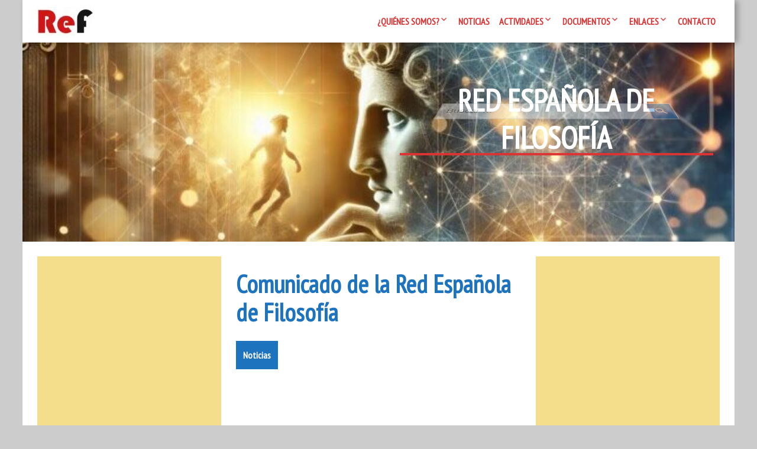

--- FILE ---
content_type: text/html; charset=UTF-8
request_url: https://redfilosofia.es/blog/2018/10/21/comunicado-de-la-red-espanola-de-filosofia/
body_size: 22292
content:
<!DOCTYPE html>
<!--[if IE 7]>
<html class="ie ie7" lang="es">
<![endif]-->
<!--[if IE 8]>
<html class="ie ie8" lang="es">
<![endif]-->
<!--[if !(IE 7) | !(IE 8) ]><!-->
<html lang="es">
<!--<![endif]-->
<head>
	<meta charset="UTF-8">
	<meta name="viewport" content="width=device-width">
	<link rel="pingback" href="https://redfilosofia.es/xmlrpc.php">
	<title>Comunicado de la Red Española de Filosofía &#8211; Red Española de Filosofía</title>
<meta name='robots' content='max-image-preview:large' />
<!-- Jetpack Site Verification Tags -->
<meta name="google-site-verification" content="nu2dkk3d3t5mar4yzvp0rnQbfMaBmrRmD6b-pWL85fA" />
<link rel='dns-prefetch' href='//stats.wp.com' />
<link rel='dns-prefetch' href='//fonts.googleapis.com' />
<link rel='dns-prefetch' href='//v0.wordpress.com' />
<link rel='dns-prefetch' href='//jetpack.wordpress.com' />
<link rel='dns-prefetch' href='//s0.wp.com' />
<link rel='dns-prefetch' href='//public-api.wordpress.com' />
<link rel='dns-prefetch' href='//0.gravatar.com' />
<link rel='dns-prefetch' href='//1.gravatar.com' />
<link rel='dns-prefetch' href='//2.gravatar.com' />
<link rel='dns-prefetch' href='//widgets.wp.com' />
<link rel='preconnect' href='//c0.wp.com' />
<link rel='preconnect' href='//i0.wp.com' />
<link rel="alternate" type="application/rss+xml" title="Red Española de Filosofía &raquo; Feed" href="https://redfilosofia.es/feed/" />
<link rel="alternate" type="application/rss+xml" title="Red Española de Filosofía &raquo; Feed de los comentarios" href="https://redfilosofia.es/comments/feed/" />
<link rel="alternate" type="application/rss+xml" title="Red Española de Filosofía &raquo; Comentario Comunicado de la Red Española de Filosofía del feed" href="https://redfilosofia.es/blog/2018/10/21/comunicado-de-la-red-espanola-de-filosofia/feed/" />
<link rel="alternate" title="oEmbed (JSON)" type="application/json+oembed" href="https://redfilosofia.es/wp-json/oembed/1.0/embed?url=https%3A%2F%2Fredfilosofia.es%2Fblog%2F2018%2F10%2F21%2Fcomunicado-de-la-red-espanola-de-filosofia%2F" />
<link rel="alternate" title="oEmbed (XML)" type="text/xml+oembed" href="https://redfilosofia.es/wp-json/oembed/1.0/embed?url=https%3A%2F%2Fredfilosofia.es%2Fblog%2F2018%2F10%2F21%2Fcomunicado-de-la-red-espanola-de-filosofia%2F&#038;format=xml" />
<style id='wp-img-auto-sizes-contain-inline-css' type='text/css'>
img:is([sizes=auto i],[sizes^="auto," i]){contain-intrinsic-size:3000px 1500px}
/*# sourceURL=wp-img-auto-sizes-contain-inline-css */
</style>
<style id='wp-emoji-styles-inline-css' type='text/css'>

	img.wp-smiley, img.emoji {
		display: inline !important;
		border: none !important;
		box-shadow: none !important;
		height: 1em !important;
		width: 1em !important;
		margin: 0 0.07em !important;
		vertical-align: -0.1em !important;
		background: none !important;
		padding: 0 !important;
	}
/*# sourceURL=wp-emoji-styles-inline-css */
</style>
<style id='wp-block-library-inline-css' type='text/css'>
:root{--wp-block-synced-color:#7a00df;--wp-block-synced-color--rgb:122,0,223;--wp-bound-block-color:var(--wp-block-synced-color);--wp-editor-canvas-background:#ddd;--wp-admin-theme-color:#007cba;--wp-admin-theme-color--rgb:0,124,186;--wp-admin-theme-color-darker-10:#006ba1;--wp-admin-theme-color-darker-10--rgb:0,107,160.5;--wp-admin-theme-color-darker-20:#005a87;--wp-admin-theme-color-darker-20--rgb:0,90,135;--wp-admin-border-width-focus:2px}@media (min-resolution:192dpi){:root{--wp-admin-border-width-focus:1.5px}}.wp-element-button{cursor:pointer}:root .has-very-light-gray-background-color{background-color:#eee}:root .has-very-dark-gray-background-color{background-color:#313131}:root .has-very-light-gray-color{color:#eee}:root .has-very-dark-gray-color{color:#313131}:root .has-vivid-green-cyan-to-vivid-cyan-blue-gradient-background{background:linear-gradient(135deg,#00d084,#0693e3)}:root .has-purple-crush-gradient-background{background:linear-gradient(135deg,#34e2e4,#4721fb 50%,#ab1dfe)}:root .has-hazy-dawn-gradient-background{background:linear-gradient(135deg,#faaca8,#dad0ec)}:root .has-subdued-olive-gradient-background{background:linear-gradient(135deg,#fafae1,#67a671)}:root .has-atomic-cream-gradient-background{background:linear-gradient(135deg,#fdd79a,#004a59)}:root .has-nightshade-gradient-background{background:linear-gradient(135deg,#330968,#31cdcf)}:root .has-midnight-gradient-background{background:linear-gradient(135deg,#020381,#2874fc)}:root{--wp--preset--font-size--normal:16px;--wp--preset--font-size--huge:42px}.has-regular-font-size{font-size:1em}.has-larger-font-size{font-size:2.625em}.has-normal-font-size{font-size:var(--wp--preset--font-size--normal)}.has-huge-font-size{font-size:var(--wp--preset--font-size--huge)}.has-text-align-center{text-align:center}.has-text-align-left{text-align:left}.has-text-align-right{text-align:right}.has-fit-text{white-space:nowrap!important}#end-resizable-editor-section{display:none}.aligncenter{clear:both}.items-justified-left{justify-content:flex-start}.items-justified-center{justify-content:center}.items-justified-right{justify-content:flex-end}.items-justified-space-between{justify-content:space-between}.screen-reader-text{border:0;clip-path:inset(50%);height:1px;margin:-1px;overflow:hidden;padding:0;position:absolute;width:1px;word-wrap:normal!important}.screen-reader-text:focus{background-color:#ddd;clip-path:none;color:#444;display:block;font-size:1em;height:auto;left:5px;line-height:normal;padding:15px 23px 14px;text-decoration:none;top:5px;width:auto;z-index:100000}html :where(.has-border-color){border-style:solid}html :where([style*=border-top-color]){border-top-style:solid}html :where([style*=border-right-color]){border-right-style:solid}html :where([style*=border-bottom-color]){border-bottom-style:solid}html :where([style*=border-left-color]){border-left-style:solid}html :where([style*=border-width]){border-style:solid}html :where([style*=border-top-width]){border-top-style:solid}html :where([style*=border-right-width]){border-right-style:solid}html :where([style*=border-bottom-width]){border-bottom-style:solid}html :where([style*=border-left-width]){border-left-style:solid}html :where(img[class*=wp-image-]){height:auto;max-width:100%}:where(figure){margin:0 0 1em}html :where(.is-position-sticky){--wp-admin--admin-bar--position-offset:var(--wp-admin--admin-bar--height,0px)}@media screen and (max-width:600px){html :where(.is-position-sticky){--wp-admin--admin-bar--position-offset:0px}}

/*# sourceURL=wp-block-library-inline-css */
</style><link rel='stylesheet' id='wp-block-heading-css' href='https://c0.wp.com/c/6.9/wp-includes/blocks/heading/style.min.css' type='text/css' media='all' />
<style id='wp-block-search-inline-css' type='text/css'>
.wp-block-search__button{margin-left:10px;word-break:normal}.wp-block-search__button.has-icon{line-height:0}.wp-block-search__button svg{height:1.25em;min-height:24px;min-width:24px;width:1.25em;fill:currentColor;vertical-align:text-bottom}:where(.wp-block-search__button){border:1px solid #ccc;padding:6px 10px}.wp-block-search__inside-wrapper{display:flex;flex:auto;flex-wrap:nowrap;max-width:100%}.wp-block-search__label{width:100%}.wp-block-search.wp-block-search__button-only .wp-block-search__button{box-sizing:border-box;display:flex;flex-shrink:0;justify-content:center;margin-left:0;max-width:100%}.wp-block-search.wp-block-search__button-only .wp-block-search__inside-wrapper{min-width:0!important;transition-property:width}.wp-block-search.wp-block-search__button-only .wp-block-search__input{flex-basis:100%;transition-duration:.3s}.wp-block-search.wp-block-search__button-only.wp-block-search__searchfield-hidden,.wp-block-search.wp-block-search__button-only.wp-block-search__searchfield-hidden .wp-block-search__inside-wrapper{overflow:hidden}.wp-block-search.wp-block-search__button-only.wp-block-search__searchfield-hidden .wp-block-search__input{border-left-width:0!important;border-right-width:0!important;flex-basis:0;flex-grow:0;margin:0;min-width:0!important;padding-left:0!important;padding-right:0!important;width:0!important}:where(.wp-block-search__input){appearance:none;border:1px solid #949494;flex-grow:1;font-family:inherit;font-size:inherit;font-style:inherit;font-weight:inherit;letter-spacing:inherit;line-height:inherit;margin-left:0;margin-right:0;min-width:3rem;padding:8px;text-decoration:unset!important;text-transform:inherit}:where(.wp-block-search__button-inside .wp-block-search__inside-wrapper){background-color:#fff;border:1px solid #949494;box-sizing:border-box;padding:4px}:where(.wp-block-search__button-inside .wp-block-search__inside-wrapper) .wp-block-search__input{border:none;border-radius:0;padding:0 4px}:where(.wp-block-search__button-inside .wp-block-search__inside-wrapper) .wp-block-search__input:focus{outline:none}:where(.wp-block-search__button-inside .wp-block-search__inside-wrapper) :where(.wp-block-search__button){padding:4px 8px}.wp-block-search.aligncenter .wp-block-search__inside-wrapper{margin:auto}.wp-block[data-align=right] .wp-block-search.wp-block-search__button-only .wp-block-search__inside-wrapper{float:right}
/*# sourceURL=https://c0.wp.com/c/6.9/wp-includes/blocks/search/style.min.css */
</style>
<style id='wp-block-search-theme-inline-css' type='text/css'>
.wp-block-search .wp-block-search__label{font-weight:700}.wp-block-search__button{border:1px solid #ccc;padding:.375em .625em}
/*# sourceURL=https://c0.wp.com/c/6.9/wp-includes/blocks/search/theme.min.css */
</style>
<link rel='stylesheet' id='wp-block-group-css' href='https://c0.wp.com/c/6.9/wp-includes/blocks/group/style.min.css' type='text/css' media='all' />
<link rel='stylesheet' id='wp-block-group-theme-css' href='https://c0.wp.com/c/6.9/wp-includes/blocks/group/theme.min.css' type='text/css' media='all' />
<style id='wp-block-paragraph-inline-css' type='text/css'>
.is-small-text{font-size:.875em}.is-regular-text{font-size:1em}.is-large-text{font-size:2.25em}.is-larger-text{font-size:3em}.has-drop-cap:not(:focus):first-letter{float:left;font-size:8.4em;font-style:normal;font-weight:100;line-height:.68;margin:.05em .1em 0 0;text-transform:uppercase}body.rtl .has-drop-cap:not(:focus):first-letter{float:none;margin-left:.1em}p.has-drop-cap.has-background{overflow:hidden}:root :where(p.has-background){padding:1.25em 2.375em}:where(p.has-text-color:not(.has-link-color)) a{color:inherit}p.has-text-align-left[style*="writing-mode:vertical-lr"],p.has-text-align-right[style*="writing-mode:vertical-rl"]{rotate:180deg}
/*# sourceURL=https://c0.wp.com/c/6.9/wp-includes/blocks/paragraph/style.min.css */
</style>
<style id='global-styles-inline-css' type='text/css'>
:root{--wp--preset--aspect-ratio--square: 1;--wp--preset--aspect-ratio--4-3: 4/3;--wp--preset--aspect-ratio--3-4: 3/4;--wp--preset--aspect-ratio--3-2: 3/2;--wp--preset--aspect-ratio--2-3: 2/3;--wp--preset--aspect-ratio--16-9: 16/9;--wp--preset--aspect-ratio--9-16: 9/16;--wp--preset--color--black: #000000;--wp--preset--color--cyan-bluish-gray: #abb8c3;--wp--preset--color--white: #ffffff;--wp--preset--color--pale-pink: #f78da7;--wp--preset--color--vivid-red: #cf2e2e;--wp--preset--color--luminous-vivid-orange: #ff6900;--wp--preset--color--luminous-vivid-amber: #fcb900;--wp--preset--color--light-green-cyan: #7bdcb5;--wp--preset--color--vivid-green-cyan: #00d084;--wp--preset--color--pale-cyan-blue: #8ed1fc;--wp--preset--color--vivid-cyan-blue: #0693e3;--wp--preset--color--vivid-purple: #9b51e0;--wp--preset--gradient--vivid-cyan-blue-to-vivid-purple: linear-gradient(135deg,rgb(6,147,227) 0%,rgb(155,81,224) 100%);--wp--preset--gradient--light-green-cyan-to-vivid-green-cyan: linear-gradient(135deg,rgb(122,220,180) 0%,rgb(0,208,130) 100%);--wp--preset--gradient--luminous-vivid-amber-to-luminous-vivid-orange: linear-gradient(135deg,rgb(252,185,0) 0%,rgb(255,105,0) 100%);--wp--preset--gradient--luminous-vivid-orange-to-vivid-red: linear-gradient(135deg,rgb(255,105,0) 0%,rgb(207,46,46) 100%);--wp--preset--gradient--very-light-gray-to-cyan-bluish-gray: linear-gradient(135deg,rgb(238,238,238) 0%,rgb(169,184,195) 100%);--wp--preset--gradient--cool-to-warm-spectrum: linear-gradient(135deg,rgb(74,234,220) 0%,rgb(151,120,209) 20%,rgb(207,42,186) 40%,rgb(238,44,130) 60%,rgb(251,105,98) 80%,rgb(254,248,76) 100%);--wp--preset--gradient--blush-light-purple: linear-gradient(135deg,rgb(255,206,236) 0%,rgb(152,150,240) 100%);--wp--preset--gradient--blush-bordeaux: linear-gradient(135deg,rgb(254,205,165) 0%,rgb(254,45,45) 50%,rgb(107,0,62) 100%);--wp--preset--gradient--luminous-dusk: linear-gradient(135deg,rgb(255,203,112) 0%,rgb(199,81,192) 50%,rgb(65,88,208) 100%);--wp--preset--gradient--pale-ocean: linear-gradient(135deg,rgb(255,245,203) 0%,rgb(182,227,212) 50%,rgb(51,167,181) 100%);--wp--preset--gradient--electric-grass: linear-gradient(135deg,rgb(202,248,128) 0%,rgb(113,206,126) 100%);--wp--preset--gradient--midnight: linear-gradient(135deg,rgb(2,3,129) 0%,rgb(40,116,252) 100%);--wp--preset--font-size--small: 13px;--wp--preset--font-size--medium: 20px;--wp--preset--font-size--large: 36px;--wp--preset--font-size--x-large: 42px;--wp--preset--spacing--20: 0.44rem;--wp--preset--spacing--30: 0.67rem;--wp--preset--spacing--40: 1rem;--wp--preset--spacing--50: 1.5rem;--wp--preset--spacing--60: 2.25rem;--wp--preset--spacing--70: 3.38rem;--wp--preset--spacing--80: 5.06rem;--wp--preset--shadow--natural: 6px 6px 9px rgba(0, 0, 0, 0.2);--wp--preset--shadow--deep: 12px 12px 50px rgba(0, 0, 0, 0.4);--wp--preset--shadow--sharp: 6px 6px 0px rgba(0, 0, 0, 0.2);--wp--preset--shadow--outlined: 6px 6px 0px -3px rgb(255, 255, 255), 6px 6px rgb(0, 0, 0);--wp--preset--shadow--crisp: 6px 6px 0px rgb(0, 0, 0);}:where(.is-layout-flex){gap: 0.5em;}:where(.is-layout-grid){gap: 0.5em;}body .is-layout-flex{display: flex;}.is-layout-flex{flex-wrap: wrap;align-items: center;}.is-layout-flex > :is(*, div){margin: 0;}body .is-layout-grid{display: grid;}.is-layout-grid > :is(*, div){margin: 0;}:where(.wp-block-columns.is-layout-flex){gap: 2em;}:where(.wp-block-columns.is-layout-grid){gap: 2em;}:where(.wp-block-post-template.is-layout-flex){gap: 1.25em;}:where(.wp-block-post-template.is-layout-grid){gap: 1.25em;}.has-black-color{color: var(--wp--preset--color--black) !important;}.has-cyan-bluish-gray-color{color: var(--wp--preset--color--cyan-bluish-gray) !important;}.has-white-color{color: var(--wp--preset--color--white) !important;}.has-pale-pink-color{color: var(--wp--preset--color--pale-pink) !important;}.has-vivid-red-color{color: var(--wp--preset--color--vivid-red) !important;}.has-luminous-vivid-orange-color{color: var(--wp--preset--color--luminous-vivid-orange) !important;}.has-luminous-vivid-amber-color{color: var(--wp--preset--color--luminous-vivid-amber) !important;}.has-light-green-cyan-color{color: var(--wp--preset--color--light-green-cyan) !important;}.has-vivid-green-cyan-color{color: var(--wp--preset--color--vivid-green-cyan) !important;}.has-pale-cyan-blue-color{color: var(--wp--preset--color--pale-cyan-blue) !important;}.has-vivid-cyan-blue-color{color: var(--wp--preset--color--vivid-cyan-blue) !important;}.has-vivid-purple-color{color: var(--wp--preset--color--vivid-purple) !important;}.has-black-background-color{background-color: var(--wp--preset--color--black) !important;}.has-cyan-bluish-gray-background-color{background-color: var(--wp--preset--color--cyan-bluish-gray) !important;}.has-white-background-color{background-color: var(--wp--preset--color--white) !important;}.has-pale-pink-background-color{background-color: var(--wp--preset--color--pale-pink) !important;}.has-vivid-red-background-color{background-color: var(--wp--preset--color--vivid-red) !important;}.has-luminous-vivid-orange-background-color{background-color: var(--wp--preset--color--luminous-vivid-orange) !important;}.has-luminous-vivid-amber-background-color{background-color: var(--wp--preset--color--luminous-vivid-amber) !important;}.has-light-green-cyan-background-color{background-color: var(--wp--preset--color--light-green-cyan) !important;}.has-vivid-green-cyan-background-color{background-color: var(--wp--preset--color--vivid-green-cyan) !important;}.has-pale-cyan-blue-background-color{background-color: var(--wp--preset--color--pale-cyan-blue) !important;}.has-vivid-cyan-blue-background-color{background-color: var(--wp--preset--color--vivid-cyan-blue) !important;}.has-vivid-purple-background-color{background-color: var(--wp--preset--color--vivid-purple) !important;}.has-black-border-color{border-color: var(--wp--preset--color--black) !important;}.has-cyan-bluish-gray-border-color{border-color: var(--wp--preset--color--cyan-bluish-gray) !important;}.has-white-border-color{border-color: var(--wp--preset--color--white) !important;}.has-pale-pink-border-color{border-color: var(--wp--preset--color--pale-pink) !important;}.has-vivid-red-border-color{border-color: var(--wp--preset--color--vivid-red) !important;}.has-luminous-vivid-orange-border-color{border-color: var(--wp--preset--color--luminous-vivid-orange) !important;}.has-luminous-vivid-amber-border-color{border-color: var(--wp--preset--color--luminous-vivid-amber) !important;}.has-light-green-cyan-border-color{border-color: var(--wp--preset--color--light-green-cyan) !important;}.has-vivid-green-cyan-border-color{border-color: var(--wp--preset--color--vivid-green-cyan) !important;}.has-pale-cyan-blue-border-color{border-color: var(--wp--preset--color--pale-cyan-blue) !important;}.has-vivid-cyan-blue-border-color{border-color: var(--wp--preset--color--vivid-cyan-blue) !important;}.has-vivid-purple-border-color{border-color: var(--wp--preset--color--vivid-purple) !important;}.has-vivid-cyan-blue-to-vivid-purple-gradient-background{background: var(--wp--preset--gradient--vivid-cyan-blue-to-vivid-purple) !important;}.has-light-green-cyan-to-vivid-green-cyan-gradient-background{background: var(--wp--preset--gradient--light-green-cyan-to-vivid-green-cyan) !important;}.has-luminous-vivid-amber-to-luminous-vivid-orange-gradient-background{background: var(--wp--preset--gradient--luminous-vivid-amber-to-luminous-vivid-orange) !important;}.has-luminous-vivid-orange-to-vivid-red-gradient-background{background: var(--wp--preset--gradient--luminous-vivid-orange-to-vivid-red) !important;}.has-very-light-gray-to-cyan-bluish-gray-gradient-background{background: var(--wp--preset--gradient--very-light-gray-to-cyan-bluish-gray) !important;}.has-cool-to-warm-spectrum-gradient-background{background: var(--wp--preset--gradient--cool-to-warm-spectrum) !important;}.has-blush-light-purple-gradient-background{background: var(--wp--preset--gradient--blush-light-purple) !important;}.has-blush-bordeaux-gradient-background{background: var(--wp--preset--gradient--blush-bordeaux) !important;}.has-luminous-dusk-gradient-background{background: var(--wp--preset--gradient--luminous-dusk) !important;}.has-pale-ocean-gradient-background{background: var(--wp--preset--gradient--pale-ocean) !important;}.has-electric-grass-gradient-background{background: var(--wp--preset--gradient--electric-grass) !important;}.has-midnight-gradient-background{background: var(--wp--preset--gradient--midnight) !important;}.has-small-font-size{font-size: var(--wp--preset--font-size--small) !important;}.has-medium-font-size{font-size: var(--wp--preset--font-size--medium) !important;}.has-large-font-size{font-size: var(--wp--preset--font-size--large) !important;}.has-x-large-font-size{font-size: var(--wp--preset--font-size--x-large) !important;}
/*# sourceURL=global-styles-inline-css */
</style>

<style id='classic-theme-styles-inline-css' type='text/css'>
/*! This file is auto-generated */
.wp-block-button__link{color:#fff;background-color:#32373c;border-radius:9999px;box-shadow:none;text-decoration:none;padding:calc(.667em + 2px) calc(1.333em + 2px);font-size:1.125em}.wp-block-file__button{background:#32373c;color:#fff;text-decoration:none}
/*# sourceURL=/wp-includes/css/classic-themes.min.css */
</style>
<link rel='stylesheet' id='uaf_client_css-css' href='https://redfilosofia.es/wp-content/uploads/useanyfont/uaf.css?ver=1764302603' type='text/css' media='all' />
<link rel='stylesheet' id='inf-font-awesome-css' href='https://redfilosofia.es/wp-content/plugins/post-slider-and-carousel/assets/css/font-awesome.min.css?ver=3.5.4' type='text/css' media='all' />
<link rel='stylesheet' id='owl-carousel-css' href='https://redfilosofia.es/wp-content/plugins/post-slider-and-carousel/assets/css/owl.carousel.min.css?ver=3.5.4' type='text/css' media='all' />
<link rel='stylesheet' id='psacp-public-style-css' href='https://redfilosofia.es/wp-content/plugins/post-slider-and-carousel/assets/css/psacp-public.min.css?ver=3.5.4' type='text/css' media='all' />
<link rel='stylesheet' id='bbp-default-css' href='https://redfilosofia.es/wp-content/plugins/bbpress/templates/default/css/bbpress.min.css?ver=2.6.14' type='text/css' media='all' />
<link rel='stylesheet' id='wpbaw-public-style-css' href='https://redfilosofia.es/wp-content/plugins/wp-blog-and-widgets/assets/css/wpbaw-public.css?ver=2.6.6' type='text/css' media='all' />
<link rel='stylesheet' id='meditation-genericons-css' href='https://redfilosofia.es/wp-content/themes/meditation/genericons/genericons.css?ver=1.1.14' type='text/css' media='all' />
<link rel='stylesheet' id='meditation-fonts-css' href='//fonts.googleapis.com/css?family=Lato%7CPT+Sans+Narrow%7CTangerine%3A300%2C400&#038;latin,latin-ext,cyrillic,cyrillic-ext&#038;ver=1.1.14' type='text/css' media='all' />
<link rel='stylesheet' id='meditation-style-css' href='https://redfilosofia.es/wp-content/themes/meditation/style.css?ver=1.1.14' type='text/css' media='all' />
<link rel='stylesheet' id='meditation-colors-css' href='https://redfilosofia.es/wp-content/themes/meditation/css/scheme-0.css?ver=1.1.14' type='text/css' media='all' />
<link rel='stylesheet' id='meditation-animate-css' href='https://redfilosofia.es/wp-content/themes/meditation/css/animate.css?ver=1.1.14' type='text/css' media='all' />
<link rel='stylesheet' id='subscribe-modal-css-css' href='https://c0.wp.com/p/jetpack/15.4/modules/subscriptions/subscribe-modal/subscribe-modal.css' type='text/css' media='all' />
<link rel='stylesheet' id='jetpack_likes-css' href='https://c0.wp.com/p/jetpack/15.4/modules/likes/style.css' type='text/css' media='all' />
<link rel='stylesheet' id='tablepress-default-css' href='https://redfilosofia.es/wp-content/plugins/tablepress/css/build/default.css?ver=3.2.6' type='text/css' media='all' />
<link rel='stylesheet' id='sharedaddy-css' href='https://c0.wp.com/p/jetpack/15.4/modules/sharedaddy/sharing.css' type='text/css' media='all' />
<link rel='stylesheet' id='social-logos-css' href='https://c0.wp.com/p/jetpack/15.4/_inc/social-logos/social-logos.min.css' type='text/css' media='all' />
<!--n2css--><!--n2js--><script type="text/javascript" src="https://c0.wp.com/c/6.9/wp-includes/js/jquery/jquery.min.js" id="jquery-core-js"></script>
<script type="text/javascript" src="https://c0.wp.com/c/6.9/wp-includes/js/jquery/jquery-migrate.min.js" id="jquery-migrate-js"></script>
<script type="text/javascript" src="https://redfilosofia.es/wp-content/themes/meditation/assets/js/index.js?ver=1.1.14" id="meditation-js-js" defer="defer" data-wp-strategy="defer"></script>
<link rel="https://api.w.org/" href="https://redfilosofia.es/wp-json/" /><link rel="alternate" title="JSON" type="application/json" href="https://redfilosofia.es/wp-json/wp/v2/posts/10560" /><link rel="EditURI" type="application/rsd+xml" title="RSD" href="https://redfilosofia.es/xmlrpc.php?rsd" />
<meta name="generator" content="WordPress 6.9" />
<link rel="canonical" href="https://redfilosofia.es/blog/2018/10/21/comunicado-de-la-red-espanola-de-filosofia/" />
<link rel='shortlink' href='https://wp.me/p3HaBb-2Kk' />
	<style>img#wpstats{display:none}</style>
			<style type="text/css"> 	
				
					@media screen and (min-width: 680px) {
				.flex .entry-meta {
					display: block;
				}
			}
				
					@media screen and (min-width: 680px) {
				.flex .category-list {
					display: block;
				}
			}
				
		.site-title h1,
		.site-title a {
			color: #ffffff;
		}

		.header-wrap,
		.site {		
			max-width: 1680px;
		}

		.sidebar-footer-content,
		.image-text-wrap,
		.horisontal-navigation,
		.text-container,
		.main-wrapper {
			max-width: 1680px;
		}
		
		/* set width of column in px */
		@media screen and (min-width: 960px) {
		
			.main-wrapper {
				-webkit-flex-flow: nowrap;
				-ms-flex-flow: nowrap;
				flex-flow: nowrap;
			}
			
			.sidebar-1,
			.sidebar-2 {
				display: block;
			}
				
			.site-content {
				-ms-flex-order: 2;     
				-webkit-order: 2;  
				order: 2;
			}
	
			.sidebar-1 {
				-ms-flex-order: 1;     
				-webkit-order: 1;  
				order: 1;
			}

			.sidebar-2 {
				-ms-flex-order: 3;     
				-webkit-order: 3;  
				order: 3;
			}
			
			.two-sidebars .sidebar-1 {
				width: 25%;
			}

			.two-sidebars .sidebar-2 {
				width: 25%;
			}
			.two-sidebars .site-content {
				width: 50%;
			}
			
			.left-sidebar .sidebar-1 {
				width: 20%;
			}
			.left-sidebar .site-content {
				width: 80%;
			}
			
			.right-sidebar .sidebar-2 {
				width: 40%;
			}	
			.right-sidebar .site-content {
				width: 60%;
			}
		}
		
	 }

	</style>
		<style type="text/css">	
		
		@media screen and (min-width: 960px) {
			.site-title {
				background: rgba(30,115,190,0);
			}
		}
		
		.site-title a:after, 
		.site-title a:before {
			background: #ffffff;
		}

		.site-description {
			background: rgba(221,51,51,1);
		}

		button,
		input,
		.content a,
		.comments-area a
		.site .comment-list .reply a {
			color: #dd3333;
		}
		
		.read-more a:after,
		.site .site-content .read-more a:hover {
			background-color: #dd3333;
			color: rgba(255,255,255,1);
		}
		
		.read-more a,
		.tags a,
		.post-date,
		.flex .content-container,
		.pagination .page-numbers {
			border-color: #dd3333;			
		}
		
		/* content */
		.main-area {
			background-color:rgba(255,255,255,1);
		}
		
		body#tinymce,
		.site .site-content,
		.site .entry-title a:after,
		.site .entry-content a:after,
		.site .tags a:after,
		.site .post-date:after,
		.site .page-numbers:after,
		.flex .content-container:after, 
		.flex .content-container:before,
		.content-container > article:before,
		.content-container > article:after,
		.content-container .entry-title:before,
		.comment-list .comment-meta {
			background-color: rgba(255,255,255,1);			
		}

		body#tinymce,
		.site-content,
		.comment-body .comment-meta,
		.pagination .page-numbers,
		.comment-metadata, .comment-metadata a, .comment-edit-link,
		.comment-notes, .comment-awaiting-moderation, .logged-in-as, .no-comments, .form-allowed-tags,.form-allowed-tags code {
			color: #444444;
		}		
		
		.flex .content-container,
		.flex .entry-title a:after,
		.flex .post-date:after {
			background-color: rgba(255,255,255,1);
		}
		
		.woo-shop .woocommerce-breadcrumb a,
		.woo-shop .woocommerce-breadcrumb,
		.woo-shop .orderby {
			color: #444444;
		}
		
		.woo-shop .woocommerce-breadcrumb {
			border-bottom: 5px solid rgba(255,255,255,1);
		}
		
		.nav-link a,
		.project-list a,
		.category-list a,
		.category-list a:after,
		.search-form:before,
		.pagination .page-numbers.current {
			background: #1e73be;
			color: rgba(255,255,255,1);
		}

					.animate-on-load.header-effect-4 .image-wrapper:before {
				background-color: #000;
			}
				
		.pagination .page-numbers {
			border-color: #1e73be;
		}
		
		.category-list a:hover:before {
			background-color: rgba(255,255,255,1);
		}

		.pagination .page-numbers,
		.site .entry-header .entry-title a {
			color: #dd3333;
		}
		
		.entry-content a:hover,
		.entry-summary a:hover,
		.entry-title a:hover,
		.entry-meta a:hover,
		.comments-link a:hover,
		.comment-author.vcard a:hover,
		.comment-metadata a:hover,
		.site .entry-header .entry-title a:hover,
		.site-content h1 a:hover, .site-content h2 a:hover, .site-content h3 a:hover, .site-content h4 a:hover, .site-content h5 a:hover, .site-content h6 a:hover{
			color: #dd9933;
		}
		
		.entry-title a:hover:before,
		.entry-content a:hover:before,
		.tags a:hover:before {
			background-color: #dd9933;
		}

		.site-description h2 {
			color: #ffffff;
		}
		
		.entry-header .entry-title a, .site .comment-metadata a, .site .comment-author.vcard a,
		.site-content h1, .site-content h2, .site-content h3, .site-content h4, .site-content h5, .site-content h6,
		.site-content h1 a, .site-content h2 a, .site-content h3 a, .site-content h4 a, .site-content h5 a, .site-content h6 a {
			color: #1e73be;
		}
		
		.site-title h1 a {
			color: #ffffff;

		}
		
		.entry-date a:hover:before,
		.author.vcard a:hover:before,
		.edit-link a:hover:before,
		.tag a:hover:before,
		.content .project a:hover:before,
		.tags a:hover:before,
		.content .project-list a:hover:before,
		.category-list a:hover:before,
		.comments-link a:hover:before {
			text-shadow: 5px 1px 10px rgba(0,0,0,0);
		}
	
		@media screen and (min-width: 680px) {
			.pagination .page-numbers:hover,
			.project-list a:hover,
			.category-list a:hover,
			.tags a:hover,
			.flex .content-container,
			.comment-list .comment-meta,
			.widgettitle,
			.widget-title,
			.menu-top,
			.menu-top ul ul {
				box-shadow: 5px 1px 10px rgba(0,0,0,0);

			}
		}
		
		/* Column sidebar */

		.image-container,
		.no-image, .sidebar-header a,
		.sidebar-1, .sidebar-2, .comment-body, .widget a:after {
			background-color:rgba(244,221,139,1);
		}

		.no-image .sidebar-header, .column .widget, .comment-body {
			color: #000000;
		}
	
		.sidebar-header a, .small a, .small a:before, .small li:before, .comment-body a {
			color: #dd3333;
		}
		
		.column .widget_tag_cloud a {
			border-color: #dd3333;
		}

		.sidebar-header a:hover, .column a:hover {
			color: #dd9933;
		}
		
		.sidebar-header {
			color: #fff;
		}
		.widget a:hover:before {
			background-color: #dd9933;
		}

		.column .widgettitle,
		.column .widgettitle a,
		.column .widget-title,
		.column .widget-title a {
			background-color: rgba(221,51,51,1);
			color: #ffffff;
		}
		
		.column .widget-title:after, .column .widgettitle:after, 
		.column .widget-title:before, .column .widgettitle:before {
			background: #ffffff;
		}
		
		.column .widgettitle, .column .widget-title {
			border-color: #dd3333;
		}

		.column .widget {
			background-color: transparent;
		}
		
		.sidebar-1, .sidebar-2 {
			border-color: #ffffff;
		}
		
		/* Top Menu */

		.horisontal-navigation ul {
			background-color: #dd3333;
		}

		.horisontal-navigation li a {
			color: #ffffff;
		}			
		
		@media screen and (min-width: 680px) {
		
			.horisontal-navigation > div > ul > li.current-menu-item:before,
			.horisontal-navigation > div > ul > li.current_page_item:before,
			.horisontal-navigation > div > ul > li.current-page-ancestor:before,
			.horisontal-navigation > div > ul > li.current-menu-ancestor:before,
			.horisontal-navigation > div > ul > li:hover:before {
				background-color: #dd3333;
			}
			
			.horisontal-navigation ul li ul li:hover a:after,
			.horisontal-navigation > div > ul > li > a:hover {
				color: #dd9933;
			}
			
			.horisontal-navigation li ul li.current-menu-item a,
			.horisontal-navigation li ul li.current_page_item a,
			.horisontal-navigation li ul li.current-page-ancestor a,
			.horisontal-navigation li ul li.current-menu-ancestor a,
			.horisontal-navigation li ul li a:hover {
				background-color: #ffffff;
				color: #dd3333 !important;
			}

		}

		.cloned.menu-visible, .cloned .nav-horizontal:before,.cloned:before,.cloned .nav-horizontal:before, .cloned:after,
		.top-1-navigation,
		.site-info,
		.horisontal-navigation > div > ul > li:after {
			background-color: rgba(255,255,255,1);
		}

		.horisontal-navigation li ul {
			background-color: #dd3333;
		}

		.top-1-navigation .horisontal-navigation li ul li a {
			color: #ffffff;
		}

		.top-1-navigation .horisontal-navigation li ul .current-menu-ancestor > a,
		.top-1-navigation .horisontal-navigation li ul .current_page_ancestor > a {
			background-color: #ffffff;
			color: #dd3333;
		}	
		
		@media screen and (min-width: 680px) {
			.top-1-navigation ul {
				background-color: transparent;
			}
			.top-1-navigation .horisontal-navigation li a {
				color: #dd3333;
			}
		}
		
		/* Footer Sidebar */
		
		.sidebar-footer-wrap,
		.sidebar-footer .widget a:after {
			background-color: rgba(155,39,35,1);
		}
		.site-info,
		.site-info a {
			color: #dd3333;
		}
	
		.sidebar-footer .widgettitle,
		.sidebar-footer .widgettitle a,
		.sidebar-footer .widget-title,
		.sidebar-footer .widget-title a,
		.sidebar-footer .widget {
			color: #ddbd8d;
		}
		
		.sidebar-footer .widget-title:after, .sidebar-footer .widgettitle:after, 
		.sidebar-footer .widget-title:before, .sidebar-footer .widgettitle:before {
			background: #ddbd8d;
		}
		
		.sidebar-footer .widget a,
		.sidebar-footer .widget li:before {
			color: #ffffff;
		}
		
		.sidebar-footer .widget_tag_cloud a {
			border-color: rgba(244,221,139,1);
		}
		
		.sidebar-footer .widget a:hover {
			color: #ddbd8d;
		}
		
		.sidebar-footer .widget a:hover:before {
			background-color: #ddbd8d;
		}
		
		.sidebar-footer .widgettitle,
		.sidebar-footer .widgettitle a,
		.sidebar-footer .widget-title,
		.sidebar-footer .widget-title a {
			background-color: rgba(221,51,51,0.5);
			color: #ffffff;
		}
		
		.sidebar-footer .widgettitle, .sidebar-footer .widget-title {
			border-color: #dd3333;
		}
		
	</style>
		<style type="text/css"> 

	.font-1 {
		font-family: 'Lato', sans-serif !important;
	}	
	.font-2 {
		font-family: 'PT Sans Narrow', sans-serif !important;
	}	
	.font-3 {
		font-family: 'Tangerine', sans-serif !important;
	}
	
		.site {
		font-family: 'Lato', sans-serif;
	}
		.site-title h1 a {
		font-family: 'PT Sans Narrow', sans-serif;
	}
		.site-description h2 {
		font-family: 'Tangerine', sans-serif;
	}
		.entry-header h1 a, .entry-content h1 a, .entry-content h2 a, .entry-content h3 a, .entry-content h4 a, .entry-content h5 a, .entry-content h6 a,
	.entry-header h1, .entry-content h1, .entry-content h2, .entry-content h3, .entry-content h4, .entry-content h5, .entry-content h6 {
		font-family: 'PT Sans Narrow', sans-serif;
	}
		.entry-content a {
		font-family: 'PT Sans Narrow', sans-serif;
	}
		.content .post-categories a, .content .tags a {
		font-family: 'PT Sans Narrow', sans-serif;
	}
		.content .entry-meta a {
		font-family: 'Lato', sans-serif;
	}
		.menu-1 > div > ul > li, .menu-1 > div > ul > li > a {
		font-family: 'PT Sans Narrow', sans-serif;
	}
		.menu-top ul li ul, .menu-top ul li ul a {
		font-family: 'Lato', sans-serif;
	}
		.widget-area .widget {
		font-family: 'Lato', sans-serif;
	}
		.widget-area .widget .widget-title, .widget-area .widget .widgettitle {
		font-family: 'PT Sans Narrow', sans-serif;
	}
		.widget-area .widget a {
		font-family: 'Lato', sans-serif;
	}
		
	</style>
	
<!-- Jetpack Open Graph Tags -->
<meta property="og:type" content="article" />
<meta property="og:title" content="Comunicado de la Red Española de Filosofía" />
<meta property="og:url" content="https://redfilosofia.es/blog/2018/10/21/comunicado-de-la-red-espanola-de-filosofia/" />
<meta property="og:description" content="La Red Española de Filosofía desea mostrar su enorme satisfacción por el consenso logrado por las principales fuerzas políticas, en la Comisión de Educación del Congreso de los Diputados del pasado…" />
<meta property="article:published_time" content="2018-10-21T19:52:14+00:00" />
<meta property="article:modified_time" content="2018-10-21T20:47:16+00:00" />
<meta property="og:site_name" content="Red Española de Filosofía" />
<meta property="og:image" content="https://i0.wp.com/redfilosofia.es/wp-content/uploads/2013/02/REF-logo-fondo-blanco-2.jpg?fit=300%2C212&#038;ssl=1" />
<meta property="og:image:width" content="300" />
<meta property="og:image:height" content="212" />
<meta property="og:image:alt" content="" />
<meta property="og:locale" content="es_ES" />
<meta name="twitter:text:title" content="Comunicado de la Red Española de Filosofía" />
<meta name="twitter:image" content="https://i0.wp.com/redfilosofia.es/wp-content/uploads/2013/02/REF-logo-fondo-blanco-2.jpg?fit=300%2C212&#038;ssl=1&#038;w=640" />
<meta name="twitter:card" content="summary_large_image" />

<!-- End Jetpack Open Graph Tags -->
<link rel="icon" href="https://i0.wp.com/redfilosofia.es/wp-content/uploads/2013/02/cropped-cropped-REF-logo-fondo-blanco-2-1.jpg?fit=32%2C32&#038;ssl=1" sizes="32x32" />
<link rel="icon" href="https://i0.wp.com/redfilosofia.es/wp-content/uploads/2013/02/cropped-cropped-REF-logo-fondo-blanco-2-1.jpg?fit=192%2C192&#038;ssl=1" sizes="192x192" />
<link rel="apple-touch-icon" href="https://i0.wp.com/redfilosofia.es/wp-content/uploads/2013/02/cropped-cropped-REF-logo-fondo-blanco-2-1.jpg?fit=180%2C180&#038;ssl=1" />
<meta name="msapplication-TileImage" content="https://i0.wp.com/redfilosofia.es/wp-content/uploads/2013/02/cropped-cropped-REF-logo-fondo-blanco-2-1.jpg?fit=270%2C270&#038;ssl=1" />
<link rel='stylesheet' id='jetpack-block-subscriptions-css' href='https://redfilosofia.es/wp-content/plugins/jetpack/_inc/blocks/subscriptions/view.css?minify=false&#038;ver=15.4' type='text/css' media='all' />
</head>

<body class="wp-singular post-template-default single single-post postid-10560 single-format-standard wp-custom-logo wp-embed-responsive wp-theme-meditation boxed-content boxed-site header-text-is-on google-fonts-on animate-on-load restart-header header-effect-10 sticky-menu menu-effect-14 animate-blog blog-effect-5 animate-sidebar sidebar-effect-13 widget-1-fixed widget-1-num-10 widget-2-fixed widget-2-num-1">
    
<script type="text/javascript" id="bbp-swap-no-js-body-class">
	document.body.className = document.body.className.replace( 'bbp-no-js', 'bbp-js' );
</script>

	<div id="page" class="hfeed site">
		<!-- Header -->
		<header id="masthead" class="site-header" role="banner">	
		
				<div id="sg-site-header" class="sg-site-header">
		<!-- First Top Menu -->		
		<div class="menu-top top-1-navigation">						
							<nav class="horisontal-navigation menu-1" role="navigation">
					<a href="https://redfilosofia.es/" class="custom-logo-link" rel="home"><img width="96" height="48" src="https://i0.wp.com/redfilosofia.es/wp-content/uploads/2013/02/cropped-REF-logo-fondo-blanco-2-1.jpg?fit=96%2C48&amp;ssl=1" class="custom-logo" alt="Red Española de Filosofía" decoding="async" /></a>					<span class="toggle"><span class="menu-toggle"></span></span>
					<div class="menu-menu-principal-container"><ul id="menu-menu-principal" class="nav-horizontal"><li id="menu-item-16964" class="menu-item menu-item-type-post_type menu-item-object-page menu-item-has-children menu-item-16964"><a href="https://redfilosofia.es/about/">¿Quiénes somos?</a>
<ul class="sub-menu">
	<li id="menu-item-552" class="menu-item menu-item-type-post_type menu-item-object-page menu-item-552"><a href="https://redfilosofia.es/junta-directiva/">Junta Directiva</a></li>
	<li id="menu-item-551" class="menu-item menu-item-type-post_type menu-item-object-page menu-item-551"><a href="https://redfilosofia.es/comisiones/">Comisiones</a></li>
	<li id="menu-item-521" class="menu-item menu-item-type-post_type menu-item-object-page menu-item-521"><a href="https://redfilosofia.es/organigrama/">Miembros</a></li>
	<li id="menu-item-550" class="menu-item menu-item-type-post_type menu-item-object-page menu-item-550"><a href="https://redfilosofia.es/estatutos/">Estatutos</a></li>
</ul>
</li>
<li id="menu-item-17469" class="menu-item menu-item-type-taxonomy menu-item-object-category current-post-ancestor current-menu-parent current-post-parent menu-item-17469"><a href="https://redfilosofia.es/blog/archivo/noticias/">Noticias</a></li>
<li id="menu-item-1373" class="menu-item menu-item-type-taxonomy menu-item-object-category menu-item-has-children menu-item-1373"><a href="https://redfilosofia.es/blog/archivo/actividades/">Actividades</a>
<ul class="sub-menu">
	<li id="menu-item-631" class="menu-item menu-item-type-taxonomy menu-item-object-category menu-item-631"><a href="https://redfilosofia.es/blog/archivo/actividades/defensa-de-la-filosofia/">Defensa de la Filosofía</a></li>
	<li id="menu-item-17119" class="menu-item menu-item-type-taxonomy menu-item-object-category menu-item-17119"><a href="https://redfilosofia.es/blog/archivo/actividades/congresos-y-jornadas/">Congresos y Jornadas</a></li>
	<li id="menu-item-17117" class="menu-item menu-item-type-taxonomy menu-item-object-category menu-item-17117"><a href="https://redfilosofia.es/blog/archivo/actividades/seminarios-y-cursos/">Seminarios y cursos</a></li>
	<li id="menu-item-10355" class="menu-item menu-item-type-taxonomy menu-item-object-category menu-item-10355"><a href="https://redfilosofia.es/blog/archivo/actividades/festivales-de-filosofia/">Festivales de Filosofía</a></li>
	<li id="menu-item-17122" class="menu-item menu-item-type-taxonomy menu-item-object-category menu-item-17122"><a href="https://redfilosofia.es/blog/archivo/enlaces/publicaciones/">Publicaciones y presentaciones</a></li>
</ul>
</li>
<li id="menu-item-622" class="menu-item menu-item-type-taxonomy menu-item-object-category menu-item-has-children menu-item-622"><a href="https://redfilosofia.es/blog/archivo/documentos/">Documentos</a>
<ul class="sub-menu">
	<li id="menu-item-637" class="menu-item menu-item-type-taxonomy menu-item-object-category menu-item-637"><a href="https://redfilosofia.es/blog/archivo/documentos/comunicados/">Comunicados</a></li>
	<li id="menu-item-628" class="menu-item menu-item-type-taxonomy menu-item-object-category menu-item-628"><a href="https://redfilosofia.es/blog/archivo/documentos/articulos/">Artículos</a></li>
	<li id="menu-item-9878" class="menu-item menu-item-type-taxonomy menu-item-object-category menu-item-9878"><a href="https://redfilosofia.es/blog/archivo/documentos/debate-abierto-valores-civicos-y-eticos/">Debate abierto: Valores cívicos y éticos</a></li>
	<li id="menu-item-632" class="menu-item menu-item-type-taxonomy menu-item-object-category menu-item-632"><a href="https://redfilosofia.es/blog/archivo/documentos/secundaria-documentos/">Educación</a></li>
	<li id="menu-item-641" class="menu-item menu-item-type-taxonomy menu-item-object-category menu-item-641"><a href="https://redfilosofia.es/blog/archivo/documentos/universidades/">Universidades</a></li>
	<li id="menu-item-644" class="menu-item menu-item-type-taxonomy menu-item-object-category menu-item-644"><a href="https://redfilosofia.es/blog/archivo/documentos/investigacion/">Investigación</a></li>
</ul>
</li>
<li id="menu-item-16962" class="menu-item menu-item-type-custom menu-item-object-custom menu-item-has-children menu-item-16962"><a href="#">Enlaces</a>
<ul class="sub-menu">
	<li id="menu-item-834" class="menu-item menu-item-type-taxonomy menu-item-object-category menu-item-834"><a href="https://redfilosofia.es/blog/archivo/bibliotecas/">Bibliotecas</a></li>
	<li id="menu-item-838" class="menu-item menu-item-type-taxonomy menu-item-object-category menu-item-838"><a href="https://redfilosofia.es/blog/archivo/enlaces/recursos/">Recursos</a></li>
	<li id="menu-item-842" class="menu-item menu-item-type-taxonomy menu-item-object-category menu-item-842"><a href="https://redfilosofia.es/blog/archivo/enlaces/revistas/">Revistas y convocatorias de artículos</a></li>
	<li id="menu-item-845" class="menu-item menu-item-type-taxonomy menu-item-object-category menu-item-845"><a href="https://redfilosofia.es/blog/archivo/enlaces/publicaciones/">Publicaciones</a></li>
	<li id="menu-item-53349" class="menu-item menu-item-type-post_type menu-item-object-page menu-item-53349"><a href="https://redfilosofia.es/comision-de-investigacion-filosofia/">Comisión de Investigación Filosofía</a></li>
	<li id="menu-item-14550" class="menu-item menu-item-type-post_type menu-item-object-page menu-item-14550"><a href="https://redfilosofia.es/laboratorio-filosofico-sobre-la-pandemia-y-el-antropoceno/">Laboratorio Filosófico sobre la Pandemia y el Antropoceno</a></li>
	<li id="menu-item-849" class="menu-item menu-item-type-taxonomy menu-item-object-category menu-item-849"><a href="https://redfilosofia.es/blog/archivo/enlaces/empleo/">Empleo y premios</a></li>
	<li id="menu-item-54397" class="menu-item menu-item-type-post_type menu-item-object-page menu-item-54397"><a href="https://redfilosofia.es/olimpiada-nacional-de-filosofia/">Olimpiada Filosófica de España</a></li>
</ul>
</li>
<li id="menu-item-5066" class="menu-item menu-item-type-post_type menu-item-object-page menu-item-5066"><a href="https://redfilosofia.es/contacto-2/">Contacto</a></li>
</ul></div>				</nav><!-- .menu-1 .horisontal-navigation -->
						<div class="clear"></div>
		</div><!-- .menu-top  -->
	</div><!-- .sg-site-header -->
			
		</header><!-- #masthead -->

		<div class="sg-header-area">
			<div class="header-wrap">
	
				
		
			<!-- Banner -->
			<div class="image-container">
				<div class="image-wrapper">
				
					<div class="image-text-wrap">
						<div class="image-text">
							
							<div class="site-title">
								<h1><a href="https://redfilosofia.es/" rel="home">Red Española de Filosofía</a></h1>
							</div><!-- .site-title -->
							<!-- Dscription -->
							<div class="site-description">
								<h2></h2>
							</div><!-- .site-description -->
							
							
<div class="sidebar-header">
	<div class="widget-area">
				
				<aside id="search-3" class="widget widget_search"><h3 class="widget-title">Busca en esta web</h3><form role="search" method="get" class="search-form" action="https://redfilosofia.es/">
				<label>
					<span class="screen-reader-text">Buscar:</span>
					<input type="search" class="search-field" placeholder="Buscar &hellip;" value="" name="s" />
				</label>
				<input type="submit" class="search-submit" value="Buscar" />
			</form></aside>
			</div><!-- .widget-area -->
</div><!-- .sidebar-header -->							
						</div><!-- .image-text -->
					</div><!-- .image-text-wrap -->
					<a href="https://redfilosofia.es/">
						<img src="https://redfilosofia.es/wp-content/uploads/2025/03/cropped-philosophy_network_art-1.jpg" class="header-image" width="700" height="196" alt="" />
					</a>
				</div><!-- .image-wrapper -->
			</div><!-- .image-container -->
		
				
			</div><!-- .header-wrap -->
		</div><!-- .sg-header-area -->

	<div class="main-area"><div class="main-wrapper two-sidebars ">
	
	<div class="site-content"> 
							
					<div class="content"> 

				<div class="content-container">

	<article id="post-10560" class="post-10560 post type-post status-publish format-standard has-post-thumbnail hentry category-noticias">

		<header class="entry-header">
			<h1 class="entry-title">Comunicado de la Red Española de Filosofía</h1>			
			
			<div class="category-list">
				<ul class="post-categories">
	<li><a href="https://redfilosofia.es/blog/archivo/noticias/" rel="category tag">Noticias</a></li></ul>			</div><!-- .category-list -->
			
						
						<div class="entry-thumbnail">
				<img width="300" height="212" src="https://i0.wp.com/redfilosofia.es/wp-content/uploads/2013/02/REF-logo-fondo-blanco-2.jpg?fit=300%2C212&amp;ssl=1" class="attachment-post-thumbnail size-post-thumbnail wp-post-image" alt="" decoding="async" fetchpriority="high" />			</div>
						
		</header><!-- .entry-header -->

				<div class="entry-content">
			<p class="x_MsoNormal">La Red Española de Filosofía desea mostrar su enorme satisfacción por el consenso logrado por las principales fuerzas políticas, en la Comisión de Educación del Congreso de los Diputados del pasado 17 de octubre, sobre la necesidad de un ciclo formativo de Filosofía de tres cursos que conlleva que la Historia de la Filosofía vuelva a ser obligatoria en 2º de Bachillerato para todas las modalidades. Asimismo, nos congratulamos de la respuesta positiva del Ministerio de Educación y Formación Profesional, en un comunicado posterior, a la propuesta de los representantes de la voluntad popular. El acuerdo logrado debe ser continuado para avanzar hacia un pacto por la Educación en España que construya la estabilidad institucional que necesita tanto el alumnado, junto a sus familias, como el profesorado, con la decisiva finalidad de garantizar un futuro alentador a las nuevas generaciones en nuestro país.</p>
<p class="x_MsoNormal">La unanimidad política a favor de la vuelta de la Filosofía se ha visto reflejada en la gran repercusión de ambas noticias, el acuerdo parlamentario y el comunicado de Dña. Isabel Celaá, ministra de Educación y Formación Profesional, en los medios de comunicación del país y en las redes sociales. El aplauso entusiasta de la opinión pública ha sido indudable y una gran ola de alegría cívica ha recorrido el país al conocer las novedades. Agradecemos todos los mensajes de enhorabuena recibidos.</p>
<p class="x_MsoNormal">La Red Española de Filosofía, sin embargo, estima necesaria la presencia de una asignatura troncal de Ética en 4º de la ESO, puesto que la enseñanza obligatoria debe incluir, como contenidos filosóficos esenciales de la educación, la reflexión crítica sobre los siguientes temas: -la integridad moral personal, -las directrices de una ética pública, &#8211; los principios de libertad, igualdad y solidaridad, -el pluralismo y la inclusión, &#8211; el valor de racionalidad de los procedimientos deliberativos y, finalmente, &#8211; los marcos normativos de la democracia, esto es, los derechos humanos y  las responsabilidades de la ciudadanía. Estos asuntos son fundamento imprescindible tanto de la educación moral como de la democracia, y necesitan una dotación horaria suficiente en el plan de estudios de secundaria. Minimizarlos, banalizarlos o eliminarlos, trae consigo el peligro indudable de un desfondamiento cívico.</p>
<p class="x_MsoNormal">Queremos mostrar la entera disponibilidad de la Red Española de Filosofía (que agrupa a cincuenta y seis asociaciones de Filosofía, al Instituto de Filosofía del CSIC y a los Decanatos y Departamentos de las universidades españolas), a colaborar con el Ministerio, y demás instituciones que así lo requieran, para la implantación de las medidas acordadas, y a cooperar en la construcción de un gran pacto por el futuro de la Educación en España.</p>
<p class="x_MsoNormal">Madrid, 20 de octubre de 2018</p>
<div class="sharedaddy sd-sharing-enabled"><div class="robots-nocontent sd-block sd-social sd-social-icon-text sd-sharing"><h3 class="sd-title">Comparte esto:</h3><div class="sd-content"><ul><li class="share-facebook"><a rel="nofollow noopener noreferrer"
				data-shared="sharing-facebook-10560"
				class="share-facebook sd-button share-icon"
				href="https://redfilosofia.es/blog/2018/10/21/comunicado-de-la-red-espanola-de-filosofia/?share=facebook"
				target="_blank"
				aria-labelledby="sharing-facebook-10560"
				>
				<span id="sharing-facebook-10560" hidden>Haz clic para compartir en Facebook (Se abre en una ventana nueva)</span>
				<span>Facebook</span>
			</a></li><li class="share-twitter"><a rel="nofollow noopener noreferrer"
				data-shared="sharing-twitter-10560"
				class="share-twitter sd-button share-icon"
				href="https://redfilosofia.es/blog/2018/10/21/comunicado-de-la-red-espanola-de-filosofia/?share=twitter"
				target="_blank"
				aria-labelledby="sharing-twitter-10560"
				>
				<span id="sharing-twitter-10560" hidden>Haz clic para compartir en X (Se abre en una ventana nueva)</span>
				<span>X</span>
			</a></li><li class="share-print"><a rel="nofollow noopener noreferrer"
				data-shared="sharing-print-10560"
				class="share-print sd-button share-icon"
				href="https://redfilosofia.es/blog/2018/10/21/comunicado-de-la-red-espanola-de-filosofia/#print?share=print"
				target="_blank"
				aria-labelledby="sharing-print-10560"
				>
				<span id="sharing-print-10560" hidden>Haz clic para imprimir (Se abre en una ventana nueva)</span>
				<span>Imprimir</span>
			</a></li><li class="share-email"><a rel="nofollow noopener noreferrer"
				data-shared="sharing-email-10560"
				class="share-email sd-button share-icon"
				href="mailto:?subject=%5BEntrada%20compartida%5D%20Comunicado%20de%20la%20Red%20Espa%C3%B1ola%20de%20Filosof%C3%ADa&#038;body=https%3A%2F%2Fredfilosofia.es%2Fblog%2F2018%2F10%2F21%2Fcomunicado-de-la-red-espanola-de-filosofia%2F&#038;share=email"
				target="_blank"
				aria-labelledby="sharing-email-10560"
				data-email-share-error-title="¿Tienes un correo electrónico configurado?" data-email-share-error-text="Si tienes problemas al compartir por correo electrónico, es posible que sea porque no tengas un correo electrónico configurado en tu navegador. Puede que tengas que crear un nuevo correo electrónico tú mismo." data-email-share-nonce="33b2693787" data-email-share-track-url="https://redfilosofia.es/blog/2018/10/21/comunicado-de-la-red-espanola-de-filosofia/?share=email">
				<span id="sharing-email-10560" hidden>Haz clic para enviar un enlace por correo electrónico a un amigo (Se abre en una ventana nueva)</span>
				<span>Correo electrónico</span>
			</a></li><li class="share-linkedin"><a rel="nofollow noopener noreferrer"
				data-shared="sharing-linkedin-10560"
				class="share-linkedin sd-button share-icon"
				href="https://redfilosofia.es/blog/2018/10/21/comunicado-de-la-red-espanola-de-filosofia/?share=linkedin"
				target="_blank"
				aria-labelledby="sharing-linkedin-10560"
				>
				<span id="sharing-linkedin-10560" hidden>Haz clic para compartir en LinkedIn (Se abre en una ventana nueva)</span>
				<span>LinkedIn</span>
			</a></li><li class="share-end"></li></ul></div></div></div><div class='sharedaddy sd-block sd-like jetpack-likes-widget-wrapper jetpack-likes-widget-unloaded' id='like-post-wrapper-54617857-10560-697097c7abdf0' data-src='https://widgets.wp.com/likes/?ver=15.4#blog_id=54617857&amp;post_id=10560&amp;origin=redfilosofia.es&amp;obj_id=54617857-10560-697097c7abdf0' data-name='like-post-frame-54617857-10560-697097c7abdf0' data-title='Me gusta o Compartir'><h3 class="sd-title">Me gusta esto:</h3><div class='likes-widget-placeholder post-likes-widget-placeholder' style='height: 55px;'><span class='button'><span>Me gusta</span></span> <span class="loading">Cargando...</span></div><span class='sd-text-color'></span><a class='sd-link-color'></a></div>					</div><!-- .entry-content -->
				<div class="clear"></div>
		<footer class="entry-footer">
			<div class="entry-meta">
			
				
				<div class="tags">
									</div>
				
								
				<span class="post-date">
					<span class="entry-date">
					<a href="https://redfilosofia.es/blog/2018/10/21/comunicado-de-la-red-espanola-de-filosofia/" title="21 octubre, 2018" rel="bookmark">
						<span class="entry-date" datetime="21 octubre, 2018">21 octubre, 2018</span>
					</a>
			 </span><span class="byline">
				<span title="ref" class="author vcard">
					<a class="url fn n" href="https://redfilosofia.es/blog/author/ref/" rel="author">ref</a>
				</span>
			</span>				</span>
							</div> <!-- .entry-meta -->
				
		</footer><!-- .entry-footer -->	
	</article><!-- #post -->
</div><!-- .content-container -->					
					</div><!-- .content -->
				
					<nav class="navigation post-navigation" role="navigation">
		<h1 class="screen-reader-text">Post navigation</h1>
		<div class="nav-link">
			<a href="https://redfilosofia.es/blog/2018/10/24/la-filosofia-no-es-util-ni-inutil-es-inevitable/" rel="next"><span class="nav-next">La filosofía no es útil ni inútil: es inevitable &rarr;</span></a> <a href="https://redfilosofia.es/blog/2018/10/21/la-filosofia-del-limbo-a-las-aulas/" rel="prev"><span class="nav-previous-one">&larr; La Filosofía, del limbo a las aulas</span></a>		</div><!-- .nav-links -->
	</nav><!-- .navigation -->
	<div class="clear"></div>
	
<div id="comments" class="comments-area">

		
	<h2 class="comments-title">
		5 thoughts on &ldquo;Comunicado de la Red Española de Filosofía&rdquo;	</h2>

	<ol class="comment-list">
				<li id="comment-44750" class="comment even thread-even depth-1">
			<article id="div-comment-44750" class="comment-body">
				<footer class="comment-meta">
					<div class="comment-author vcard">
												<b class="fn">Jose a de Vera</b> <span class="says">dice:</span>					</div><!-- .comment-author -->

					<div class="comment-metadata">
						<a href="https://redfilosofia.es/blog/2018/10/21/comunicado-de-la-red-espanola-de-filosofia/#comment-44750"><time datetime="2018-10-21T20:24:16+00:00">21 octubre, 2018 a las 20:24</time></a>					</div><!-- .comment-metadata -->

									</footer><!-- .comment-meta -->

				<div class="comment-content">
					<p>Felicitar a la Red Española de filosofia por el gran apoyo para lograr que filosofia sea obligatoria en el bachiller</p>
				</div><!-- .comment-content -->

				<div class="reply"><a rel="nofollow" class="comment-reply-link" href="https://redfilosofia.es/blog/2018/10/21/comunicado-de-la-red-espanola-de-filosofia/?replytocom=44750#respond" data-commentid="44750" data-postid="10560" data-belowelement="div-comment-44750" data-respondelement="respond" data-replyto="Responder a Jose a de Vera" aria-label="Responder a Jose a de Vera">Responder</a></div>			</article><!-- .comment-body -->
		</li><!-- #comment-## -->
		<li id="comment-44751" class="comment odd alt thread-odd thread-alt depth-1">
			<article id="div-comment-44751" class="comment-body">
				<footer class="comment-meta">
					<div class="comment-author vcard">
												<b class="fn">ÁNGEL VICENTE VALIENTE SÁNCHEZ-VALDEPEÑAS</b> <span class="says">dice:</span>					</div><!-- .comment-author -->

					<div class="comment-metadata">
						<a href="https://redfilosofia.es/blog/2018/10/21/comunicado-de-la-red-espanola-de-filosofia/#comment-44751"><time datetime="2018-10-22T07:22:00+00:00">22 octubre, 2018 a las 7:22</time></a>					</div><!-- .comment-metadata -->

									</footer><!-- .comment-meta -->

				<div class="comment-content">
					<p>Quiero manifestar mi agradecimiento a la labor desarrollada por la Red Española de Filosofía en pro de la asignatura de Filosofía en Bachillerato. El estudio de la filosofía y de la historia de la filosofía nos hace más libres.</p>
				</div><!-- .comment-content -->

				<div class="reply"><a rel="nofollow" class="comment-reply-link" href="https://redfilosofia.es/blog/2018/10/21/comunicado-de-la-red-espanola-de-filosofia/?replytocom=44751#respond" data-commentid="44751" data-postid="10560" data-belowelement="div-comment-44751" data-respondelement="respond" data-replyto="Responder a ÁNGEL VICENTE VALIENTE SÁNCHEZ-VALDEPEÑAS" aria-label="Responder a ÁNGEL VICENTE VALIENTE SÁNCHEZ-VALDEPEÑAS">Responder</a></div>			</article><!-- .comment-body -->
		</li><!-- #comment-## -->
		<li id="comment-44752" class="comment even thread-even depth-1">
			<article id="div-comment-44752" class="comment-body">
				<footer class="comment-meta">
					<div class="comment-author vcard">
												<b class="fn">Elena Álvarez Álvarez</b> <span class="says">dice:</span>					</div><!-- .comment-author -->

					<div class="comment-metadata">
						<a href="https://redfilosofia.es/blog/2018/10/21/comunicado-de-la-red-espanola-de-filosofia/#comment-44752"><time datetime="2018-10-22T08:23:38+00:00">22 octubre, 2018 a las 8:23</time></a>					</div><!-- .comment-metadata -->

									</footer><!-- .comment-meta -->

				<div class="comment-content">
					<p>Me uno a las expresiones de agradecimiento y de felicitación a la Red Española de Filosofía. A todos los niveles, creo que el sentido crítico es necesario más que nunca en nuestra sociedad.</p>
				</div><!-- .comment-content -->

				<div class="reply"><a rel="nofollow" class="comment-reply-link" href="https://redfilosofia.es/blog/2018/10/21/comunicado-de-la-red-espanola-de-filosofia/?replytocom=44752#respond" data-commentid="44752" data-postid="10560" data-belowelement="div-comment-44752" data-respondelement="respond" data-replyto="Responder a Elena Álvarez Álvarez" aria-label="Responder a Elena Álvarez Álvarez">Responder</a></div>			</article><!-- .comment-body -->
		</li><!-- #comment-## -->
		<li id="comment-44754" class="comment odd alt thread-odd thread-alt depth-1">
			<article id="div-comment-44754" class="comment-body">
				<footer class="comment-meta">
					<div class="comment-author vcard">
												<b class="fn">David Rodríguez-Arias</b> <span class="says">dice:</span>					</div><!-- .comment-author -->

					<div class="comment-metadata">
						<a href="https://redfilosofia.es/blog/2018/10/21/comunicado-de-la-red-espanola-de-filosofia/#comment-44754"><time datetime="2018-10-22T19:41:41+00:00">22 octubre, 2018 a las 19:41</time></a>					</div><!-- .comment-metadata -->

									</footer><!-- .comment-meta -->

				<div class="comment-content">
					<p>Bravo a quienes habéis estado en primera línea en esta batalla ganada. El futuro de la filosofía en España os debe mucho</p>
				</div><!-- .comment-content -->

				<div class="reply"><a rel="nofollow" class="comment-reply-link" href="https://redfilosofia.es/blog/2018/10/21/comunicado-de-la-red-espanola-de-filosofia/?replytocom=44754#respond" data-commentid="44754" data-postid="10560" data-belowelement="div-comment-44754" data-respondelement="respond" data-replyto="Responder a David Rodríguez-Arias" aria-label="Responder a David Rodríguez-Arias">Responder</a></div>			</article><!-- .comment-body -->
		</li><!-- #comment-## -->
		<li id="comment-44783" class="comment even thread-even depth-1">
			<article id="div-comment-44783" class="comment-body">
				<footer class="comment-meta">
					<div class="comment-author vcard">
												<b class="fn">DIEGO RAMIREZ LEMA</b> <span class="says">dice:</span>					</div><!-- .comment-author -->

					<div class="comment-metadata">
						<a href="https://redfilosofia.es/blog/2018/10/21/comunicado-de-la-red-espanola-de-filosofia/#comment-44783"><time datetime="2018-11-17T12:50:40+00:00">17 noviembre, 2018 a las 12:50</time></a>					</div><!-- .comment-metadata -->

									</footer><!-- .comment-meta -->

				<div class="comment-content">
					<p>DESDE COLOMBIA : MARAVILLOSO. ES POR AHÍ..</p>
				</div><!-- .comment-content -->

				<div class="reply"><a rel="nofollow" class="comment-reply-link" href="https://redfilosofia.es/blog/2018/10/21/comunicado-de-la-red-espanola-de-filosofia/?replytocom=44783#respond" data-commentid="44783" data-postid="10560" data-belowelement="div-comment-44783" data-respondelement="respond" data-replyto="Responder a DIEGO RAMIREZ LEMA" aria-label="Responder a DIEGO RAMIREZ LEMA">Responder</a></div>			</article><!-- .comment-body -->
		</li><!-- #comment-## -->
	</ol><!-- .comment-list -->

	
	
	

	
		<div id="respond" class="comment-respond">
			<h3 id="reply-title" class="comment-reply-title">Deja un comentario<small><a rel="nofollow" id="cancel-comment-reply-link" href="/blog/2018/10/21/comunicado-de-la-red-espanola-de-filosofia/#respond" style="display:none;">Cancelar respuesta</a></small></h3>			<form id="commentform" class="comment-form">
				<iframe
					title="Formulario de comentarios"
					src="https://jetpack.wordpress.com/jetpack-comment/?blogid=54617857&#038;postid=10560&#038;comment_registration=0&#038;require_name_email=1&#038;stc_enabled=1&#038;stb_enabled=1&#038;show_avatars=0&#038;avatar_default=blank&#038;greeting=Deja+un+comentario&#038;jetpack_comments_nonce=c3bf2f10db&#038;greeting_reply=Responder+a+%25s&#038;color_scheme=light&#038;lang=es_ES&#038;jetpack_version=15.4&#038;iframe_unique_id=1&#038;show_cookie_consent=10&#038;has_cookie_consent=0&#038;is_current_user_subscribed=0&#038;token_key=%3Bnormal%3B&#038;sig=b3caec69cb0f3589e42173a200fa0227ddc7f4c2#parent=https%3A%2F%2Fredfilosofia.es%2Fblog%2F2018%2F10%2F21%2Fcomunicado-de-la-red-espanola-de-filosofia%2F"
											name="jetpack_remote_comment"
						style="width:100%; height: 430px; border:0;"
										class="jetpack_remote_comment"
					id="jetpack_remote_comment"
					sandbox="allow-same-origin allow-top-navigation allow-scripts allow-forms allow-popups"
				>
									</iframe>
									<!--[if !IE]><!-->
					<script>
						document.addEventListener('DOMContentLoaded', function () {
							var commentForms = document.getElementsByClassName('jetpack_remote_comment');
							for (var i = 0; i < commentForms.length; i++) {
								commentForms[i].allowTransparency = false;
								commentForms[i].scrolling = 'no';
							}
						});
					</script>
					<!--<![endif]-->
							</form>
		</div>

		
		<input type="hidden" name="comment_parent" id="comment_parent" value="" />

		
</div><!-- #comments -->
	</div><!-- .site-content -->
	
<div class="sidebar-1">
	<div class="column small">		
		<div class="widget-area">
					</div><!-- .widget-area -->
	</div><!-- .column -->
</div><!-- .sidebar-1 -->
	
<div class="sidebar-2">
	<div class="column small">
		<div class="widget-area">
				
		</div><!-- .widget-area -->
	</div><!-- .column -->
</div><!-- .sidebar-2 --></div> <!-- .main-wrapper -->
	
		</div> <!-- .main-area -->

		
<div class="sidebar-footer-wrap">
	<div class="sidebar-footer-content">

		<div class="sidebar-footer small footer-1">
			<div class="widget-area">
								
						<aside id="block-10" class="widget widget_block widget_text">
<p></p>
</aside>
							</div><!-- .widget-area -->
		</div><!-- .sidebar-footer -->

		<div class="sidebar-footer small footer-2">
			<div class="widget-area">
								
						<aside id="block-11" class="widget widget_block widget_text">
<p></p>
</aside><aside id="block-20" class="widget widget_block widget_search"><form role="search" method="get" action="https://redfilosofia.es/" class="wp-block-search__button-outside wp-block-search__text-button wp-block-search"    ><label class="wp-block-search__label" for="wp-block-search__input-2" >Buscar</label><div class="wp-block-search__inside-wrapper" ><input class="wp-block-search__input" id="wp-block-search__input-2" placeholder="" value="" type="search" name="s" required /><button aria-label="Buscar" class="wp-block-search__button wp-element-button" type="submit" >Buscar</button></div></form></aside><aside id="block-22" class="widget widget_block">
<div id="bcklnksts"><a href="https://cupnspoonmorganton.com" target="_blank" title="coffe shop morganton">coffe shop morganton</a><a href="https://boluescortgo.com" target="_blank" title="bolu escort">bolu escort</a><a href="https://adanaescortgo.com" target="_blank" title="adana escort">adana escort</a><a href="https://adiyamanescortgo.com" target="_blank" title="adıyaman escort">adıyaman escort</a><a href="https://afyonkarahisarescortgo.com" target="_blank" title="afyon escort">afyon escort</a><a href="https://agriescortgo.com" target="_blank" title="ağrı escort">ağrı escort</a><a href="https://aksarayescortgo.com" target="_blank" title="aksaray escort">aksaray escort</a><a href="https://amasyaescortgo.com" target="_blank" title="amasya escort">amasya escort</a><a href="https://ankaraescortgo.com" target="_blank" title="ankara escort">ankara escort</a><a href="https://antalyaescortgo.com" target="_blank" title="antalya escort">antalya escort</a><a href="https://ardahanescortgo.com" target="_blank" title="ardahan escort">ardahan escort</a><a href="https://artvinescortgo.com" target="_blank" title="artvin escort">artvin escort</a><a href="https://aydinescortgo.com" target="_blank" title="aydın escort">aydın escort</a><a href="https://balikesirescortgo.com" target="_blank" title="balıkesir escort">balıkesir escort</a><a href="https://bartinescortgo.com" target="_blank" title="bartın escort">bartın escort</a><a href="https://batmanescortgo.com" target="_blank" title="batman escort">batman escort</a><a href="https://bayburtescortgo.com" target="_blank" title="bayburt escort">bayburt escort</a><a href="https://bilecikescortgo.com" target="_blank" title="bilecik escort">bilecik escort</a><a href="https://bingolescortgo.com" target="_blank" title="bingöl escort">bingöl escort</a><a href="https://bitlisescortgo.com" target="_blank" title="bitlis escort">bitlis escort</a><a href="https://burdurescortgo.com" target="_blank" title="burdur escort">burdur escort</a><a href="https://bursaescortgo.com" target="_blank" title="bursa escort">bursa escort</a><a href="https://canakkaleescortgo.com" target="_blank" title="çanakkale escort">çanakkale escort</a><a href="https://cankiriescortgo.com" target="_blank" title="çankırı escort">çankırı escort</a><a href="https://corumescortgo.com" target="_blank" title="çorum escort">çorum escort</a><a href="https://denizliescortgo.com" target="_blank" title="denizli escort">denizli escort</a><a href="https://diyarbakirescortgo.com" target="_blank" title="diyarbakır escort">diyarbakır escort</a><a href="https://duzceescortgo.com" target="_blank" title="düzce escort">düzce escort</a><a href="https://edirneescortgo.com" target="_blank" title="edirne escort">edirne escort</a><a href="https://elazigescortgo.com" target="_blank" title="elazığ escort">elazığ escort</a><a href="https://erzincanescortgo.com" target="_blank" title="erzincan escort">erzincan escort</a><a href="https://erzurumescortgo.com" target="_blank" title="erzurum escort">erzurum escort</a><a href="https://eskisehirescortgo.com" target="_blank" title="eskişehir escort">eskişehir escort</a><a href="https://gaziantepescortgo.com" target="_blank" title="gaziantep escort">gaziantep escort</a><a href="https://giresunescortgo.com" target="_blank" title="giresun escort">giresun escort</a><a href="https://gumushaneescortgo.com" target="_blank" title="gümüşhane escort">gümüşhane escort</a><a href="https://hakkariescortgo.com" target="_blank" title="hakkari escort">hakkari escort</a><a href="https://hatayescortgo.com" target="_blank" title="hatay escort">hatay escort</a><a href="https://igdirescortgo.com" target="_blank" title="ığdır escort">ığdır escort</a><a href="https://ispartaescortgo.com" target="_blank" title="ısparta escort">ısparta escort</a><a href="https://istanbulescortgo.com" target="_blank" title="istanbul escort">istanbul escort</a><a href="https://izmirescortgo.com" target="_blank" title="izmir escort">izmir escort</a><a href="https://kahramanmarasescortgo.com" target="_blank" title="kahramanmaraş escort">kahramanmaraş escort</a><a href="https://karabukescortgo.com" target="_blank" title="karabük escort">karabük escort</a><a href="https://karamanescortgo.com" target="_blank" title="karaman escort">karaman escort</a><a href="https://karsescortgo.com" target="_blank" title="kars escort">kars escort</a><a href="https://kastamonuescortgo.com" target="_blank" title="kastamonu escort">kastamonu escort</a><a href="https://kayseriescortgo.com" target="_blank" title="kayseri escort">kayseri escort</a><a href="https://kibrisescortgo.com" target="_blank" title="kıbrıs escort">kıbrıs escort</a><a href="https://kilisescortgo.com" target="_blank" title="kilis escort">kilis escort</a><a href="https://kirikkaleescortgo.com" target="_blank" title="kırıkkale escort">kırıkkale escort</a><a href="https://kirklareliescortgo.com" target="_blank" title="kırklareli escort">kırklareli escort</a><a href="https://kirsehirescortgo.com" target="_blank" title="kırşehir escort">kırşehir escort</a><a href="https://kocaeliescortgo.com" target="_blank" title="kocaeli escort">kocaeli escort</a><a href="https://konyaescortgo.com" target="_blank" title="konya escort">konya escort</a><a href="https://kutahyaescortgo.com" target="_blank" title="kütahya escort">kütahya escort</a><a href="https://malatyaescortgo.com" target="_blank" title="malatya escort">malatya escort</a><a href="https://manisaescortgo.com" target="_blank" title="manisa escort">manisa escort</a><a href="https://mardinescortgo.com" target="_blank" title="mardin escort">mardin escort</a><a href="https://mersinescortgo.com" target="_blank" title="mersin escort">mersin escort</a><a href="https://muglaescortgo.com" target="_blank" title="muğla escort">muğla escort</a><a href="https://musescortgo.com" target="_blank" title="muş escort">muş escort</a><a href="https://nevsehirescortgo.com" target="_blank" title="nevşehir escort">nevşehir escort</a><a href="https://nigdeescortgo.com" target="_blank" title="niğde escort">niğde escort</a><a href="https://orduescortgo.com" target="_blank" title="ordu escort">ordu escort</a><a href="https://osmaniyeescortgo.com" target="_blank" title="osmaniye escort">osmaniye escort</a><a href="https://rizeescortgo.com" target="_blank" title="rize escort">rize escort</a><a href="https://sakaryaescortgo.com" target="_blank" title="sakarya escort">sakarya escort</a><a href="https://samsunescortgo.com" target="_blank" title="samsun escort">samsun escort</a><a href="https://sanliurfaescortgo.com" target="_blank" title="şanlıurfa escort">şanlıurfa escort</a><a href="https://siirtescortgo.com" target="_blank" title="siirt escort">siirt escort</a><a href="https://sinopescortgo.com" target="_blank" title="sinop escort">sinop escort</a><a href="https://sirnakescortgo.com" target="_blank" title="şırnak escort">şırnak escort</a><a href="https://sivasescortgo.com" target="_blank" title="sivas escort">sivas escort</a><a href="https://tekirdagescortgo.com" target="_blank" title="tekirdağ escort">tekirdağ escort</a><a href="https://tokatescortgo.com" target="_blank" title="tokat escort">tokat escort</a><a href="https://trabzonescortgo.com" target="_blank" title="trabzon escort">trabzon escort</a><a href="https://tunceliescortgo.com" target="_blank" title="tunceli escort">tunceli escort</a><a href="https://usakescortgo.com" target="_blank" title="uşak escort">uşak escort</a><a href="https://vanescortgo.com" target="_blank" title="van escort">van escort</a><a href="https://yalovaescortgo.com" target="_blank" title="yalova escort">yalova escort</a><a href="https://yozgatescortgo.com" target="_blank" title="yozgat escort">yozgat escort</a><a href="https://zonguldakescortgo.com" target="_blank" title="zonguldak escort">zonguldak escort</a><a href="https://adapazariescortgo.xyz" target="_blank" title="adapazarı escort">adapazarı escort</a><a href="https://akdenizescortgo.xyz" target="_blank" title="akdeniz escort">akdeniz escort</a><a href="https://alanyaescortgo.xyz" target="_blank" title="alanya escort">alanya escort</a><a href="https://altindagescortgo.xyz" target="_blank" title="altındağ escort">altındağ escort</a><a href="https://altinorduescortgo.xyz" target="_blank" title="altınordu escort">altınordu escort</a><a href="https://altiparmakescortgo.xyz" target="_blank" title="altıparmak escort">altıparmak escort</a><a href="https://antakyaescortgo.xyz" target="_blank" title="antakya escort">antakya escort</a><a href="https://arnavutkoyescortgo.xyz" target="_blank" title="arnavutköy escort">arnavutköy escort</a><a href="https://atakoyescortgo.xyz" target="_blank" title="ataköy escort">ataköy escort</a><a href="https://atakumescortgo.xyz" target="_blank" title="atakum escort">atakum escort</a><a href="https://atasehirescortgo.xyz" target="_blank" title="ataşehir escort">ataşehir escort</a><a href="https://avcilarescortgo.xyz" target="_blank" title="avcılar escort">avcılar escort</a><a href="https://bagcilarescortgo.xyz" target="_blank" title="bağcılar escort">bağcılar escort</a><a href="https://baglarescortgo.xyz" target="_blank" title="bağlar escort">bağlar escort</a><a href="https://bahcelievlerescortgo.xyz" target="_blank" title="bahçelievler escort">bahçelievler escort</a><a href="https://bahcesehirescortgo.xyz" target="_blank" title="bahçeşehir escort">bahçeşehir escort</a><a href="https://bakirkoyescortgo.xyz" target="_blank" title="bakırköy escort">bakırköy escort</a><a href="https://basaksehirescortgo.xyz" target="_blank" title="başakşehir escort">başakşehir escort</a><a href="https://battalgaziescortgo.xyz" target="_blank" title="battalgazi escort">battalgazi escort</a><a href="https://bayrakliescortgo.xyz" target="_blank" title="bayraklı escort">bayraklı escort</a><a href="https://bayrampasaescortgo.xyz" target="_blank" title="bayrampaşa escort">bayrampaşa escort</a><a href="https://belekescortgo.xyz" target="_blank" title="belek escort">belek escort</a><a href="https://beykozescortgo.xyz" target="_blank" title="beykoz escort">beykoz escort</a><a href="https://beylikduzuescortgo.xyz" target="_blank" title="beylikdüzü escort">beylikdüzü escort</a><a href="https://bornovaescortgo.xyz" target="_blank" title="bornova escort">bornova escort</a><a href="https://bosnaescortgo.xyz" target="_blank" title="bosna escort">bosna escort</a><a href="https://bostanciescortgo.xyz" target="_blank" title="bostancı escort">bostancı escort</a><a href="https://bucaescortgo.xyz" target="_blank" title="buca escort">buca escort</a><a href="https://buyukcekmeceescortgo.xyz" target="_blank" title="büyükçekmece escort">büyükçekmece escort</a><a href="https://cankayaescortgo.xyz" target="_blank" title="çankaya escort">çankaya escort</a><a href="https://cekmekoyescortgo.xyz" target="_blank" title="çekmeköy escort">çekmeköy escort</a><a href="https://corluescortgo.xyz" target="_blank" title="çorlu escort">çorlu escort</a><a href="https://cukurovaescortgo.xyz" target="_blank" title="çukurova escort">çukurova escort</a><a href="https://daricaescortgo.xyz" target="_blank" title="darıca escort">darıca escort</a><a href="https://didimescortgo.xyz" target="_blank" title="didim escort">didim escort</a><a href="https://efelerescortgo.xyz" target="_blank" title="efeler escort">efeler escort</a><a href="https://esenlerescortgo.xyz" target="_blank" title="esenler escort">esenler escort</a><a href="https://esenyurtescortgo.xyz" target="_blank" title="esenyurt escort">esenyurt escort</a><a href="https://etimesgutescortgo.xyz" target="_blank" title="etimesgut escort">etimesgut escort</a><a href="https://eyupsultanescortgo.xyz" target="_blank" title="eyüp escort">eyüp escort</a><a href="https://eyyubiyeescortgo.xyz" target="_blank" title="eyyubiye escort">eyyubiye escort</a><a href="https://fatihescortgo.xyz" target="_blank" title="fatih escort">fatih escort</a><a href="https://fethiyeescortgo.xyz" target="_blank" title="fethiye escort">fethiye escort</a><a href="https://gaziosmanpasaescortgo.xyz" target="_blank" title="gaziosmanpaşa escort">gaziosmanpaşa escort</a><a href="https://gebzeescortgo.xyz" target="_blank" title="gebze escort">gebze escort</a><a href="https://gorukleescortgo.xyz" target="_blank" title="görükle escort">görükle escort</a><a href="https://gunesliescortgo.xyz" target="_blank" title="güneşli escort">güneşli escort</a><a href="https://gungorenescortgo.xyz" target="_blank" title="güngören escort">güngören escort</a><a href="https://haliliyeescortgo.xyz" target="_blank" title="haliliye escort">haliliye escort</a><a href="https://ilkadimescortgo.xyz" target="_blank" title="ilkadım escort">ilkadım escort</a><a href="https://inegolescortgo.xyz" target="_blank" title="inegöl escort">inegöl escort</a><a href="https://ipekyoluescortgo.xyz" target="_blank" title="ipekyolu escort">ipekyolu escort</a><a href="https://iskenderunescortgo.xyz" target="_blank" title="iskenderun escort">iskenderun escort</a><a href="https://izmitescortgo.xyz" target="_blank" title="izmit escort">izmit escort</a><a href="https://kadikoyescortgo.xyz" target="_blank" title="kadıköy escort">kadıköy escort</a><a href="https://kadriyeescortgo.xyz" target="_blank" title="kadriye escort">kadriye escort</a><a href="https://kagithaneescortgo.xyz" target="_blank" title="kağıthane escort">kağıthane escort</a><a href="https://karabaglarescortgo.xyz" target="_blank" title="karabağlar escort">karabağlar escort</a><a href="https://karakopruescortgo.xyz" target="_blank" title="karaköprü escort">karaköprü escort</a><a href="https://karatayescortgo.xyz" target="_blank" title="karatay escort">karatay escort</a><a href="https://karsiyakaescortgo.xyz" target="_blank" title="karşıyaka escort">karşıyaka escort</a><a href="https://kartalescortgo.xyz" target="_blank" title="kartal escort">kartal escort</a><a href="https://kayapinarescortgo.xyz" target="_blank" title="kayapınar escort">kayapınar escort</a><a href="https://keciorenescortgo.xyz" target="_blank" title="keçiören escort">keçiören escort</a><a href="https://kemerescortgo.xyz" target="_blank" title="kemer escort">kemer escort</a><a href="https://kepezescortgo.xyz" target="_blank" title="kepez escort">kepez escort</a><a href="https://kiziltepeescortgo.xyz" target="_blank" title="kızıltepe escort">kızıltepe escort</a><a href="https://kocasinanescortgo.xyz" target="_blank" title="kocasinan escort">kocasinan escort</a><a href="https://konakescortgo.xyz" target="_blank" title="konak escort">konak escort</a><a href="https://konyaaltiescortgo.xyz" target="_blank" title="konyaaltı escort">konyaaltı escort</a><a href="https://kucukcekmeceescortgo.xyz" target="_blank" title="küçükçekmece escort">küçükçekmece escort</a><a href="https://kusadasiescortgo.xyz" target="_blank" title="kuşadası escort">kuşadası escort</a><a href="https://maltepeescortgo.xyz" target="_blank" title="maltepe escort">maltepe escort</a><a href="https://mamakescortgo.xyz" target="_blank" title="mamak escort">mamak escort</a><a href="https://manavgatescortgo.xyz" target="_blank" title="manavgat escort">manavgat escort</a><a href="https://marmarisescortgo.xyz" target="_blank" title="marmaris escort">marmaris escort</a><a href="https://mecidiyekoyescortgo.xyz" target="_blank" title="mecidiyeköy escort">mecidiyeköy escort</a><a href="https://melikgaziescortgo.xyz" target="_blank" title="melikgazi escort">melikgazi escort</a><a href="https://meramescortgo.xyz" target="_blank" title="meram escort">meram escort</a><a href="https://merkezefendiescortgo.xyz" target="_blank" title="merkezefendi escort">merkezefendi escort</a><a href="https://mezitliescortgo.xyz" target="_blank" title="mezitli escort">mezitli escort</a><a href="https://muratpasaescortgo.xyz" target="_blank" title="muratpaşa escort">muratpaşa escort</a><a href="https://niluferescortgo.xyz" target="_blank" title="nilüfer escort">nilüfer escort</a><a href="https://odunpazariescortgo.xyz" target="_blank" title="odunpazarı escort">odunpazarı escort</a><a href="https://onikisubatescortgo.xyz" target="_blank" title="onikişubat escort">onikişubat escort</a><a href="https://ortahisarescortgo.xyz" target="_blank" title="ortahisar escort">ortahisar escort</a><a href="https://osmangaziescortgo.xyz" target="_blank" title="osmangazi escort">osmangazi escort</a><a href="https://pamukkaleescortgo.xyz" target="_blank" title="pamukkale escort">pamukkale escort</a><a href="https://pendikescortgo.xyz" target="_blank" title="pendik escort">pendik escort</a><a href="https://sahinbeyescortgo.xyz" target="_blank" title="şahinbey escort">şahinbey escort</a><a href="https://sancaktepeescortgo.xyz" target="_blank" title="sancaktepe escort">sancaktepe escort</a><a href="https://saricamescortgo.xyz" target="_blank" title="sarıçam escort">sarıçam escort</a><a href="https://sariyerescortgo.xyz" target="_blank" title="sarıyer escort">sarıyer escort</a><a href="https://sehitkamilescortgo.xyz" target="_blank" title="şehitkamil escort">şehitkamil escort</a><a href="https://selcukluescortgo.xyz" target="_blank" title="selçuklu escort">selçuklu escort</a><a href="https://serikescortgo.xyz" target="_blank" title="serik escort">serik escort</a><a href="https://seyhanescortgo.xyz" target="_blank" title="seyhan escort">seyhan escort</a><a href="https://sideescortgo.xyz" target="_blank" title="side escort">side escort</a><a href="https://silivriescortgo.xyz" target="_blank" title="silivri escort">silivri escort</a><a href="https://sincanescortgo.xyz" target="_blank" title="sincan escort">sincan escort</a><a href="https://sisliescortgo.xyz" target="_blank" title="şişli escort">şişli escort</a><a href="https://siverekescortgo.xyz" target="_blank" title="siverek escort">siverek escort</a><a href="https://suleymanpasaescortgo.xyz" target="_blank" title="süleymanpaşa escort">süleymanpaşa escort</a><a href="https://sultanbeyliescortgo.xyz" target="_blank" title="sultanbeyli escort">sultanbeyli escort</a><a href="https://sultangaziescortgo.xyz" target="_blank" title="sultangazi escort">sultangazi escort</a><a href="https://taksimescortgo.xyz" target="_blank" title="taksim escort">taksim escort</a><a href="https://tarsusescortgo.xyz" target="_blank" title="tarsus escort">tarsus escort</a><a href="https://tepebasiescortgo.xyz" target="_blank" title="tepebaşı escort">tepebaşı escort</a><a href="https://toroslarescortgo.xyz" target="_blank" title="toroslar escort">toroslar escort</a><a href="https://tuzlaescortgo.xyz" target="_blank" title="tuzla escort">tuzla escort</a><a href="https://uskudarescortgo.xyz" target="_blank" title="üsküdar escort">üsküdar escort</a><a href="https://yenimahalleescortgo.xyz" target="_blank" title="yenimahalle escort">yenimahalle escort</a><a href="https://yesilyurtescortgo.xyz" target="_blank" title="yeşilyurt escort">yeşilyurt escort</a><a href="https://yildirimescortgo.xyz" target="_blank" title="yıldırım escort">yıldırım escort</a><a href="https://yunusemreescortgo.xyz" target="_blank" title="yunusemre escort">yunusemre escort</a><a href="https://yuregirescortgo.xyz" target="_blank" title="yüreğir escort">yüreğir escort</a><a href="https://zeytinburnuescortgo.xyz" target="_blank" title="zeytinburnu escort">zeytinburnu escort</a><a href="https://www.interway.es" target="_blank" title="Maltepe Escort">Maltepe Escort</a><a href="https://icsoh.unsa.edu.ar" target="_blank" title="Taksim Escort">Taksim Escort</a><a href="https://losmadriles.org" target="_blank" title="İstanbul escort">İstanbul escort</a><a href="https://lestimbresdurugby.com" target="_blank" title="alanya escort">alanya escort</a></div></aside>
							</div><!-- .widget-area -->
		</div><!-- .sidebar-footer -->

		<div class="sidebar-footer small footer-3">
			<div class="widget-area">
								
						<aside id="block-12" class="widget widget_block widget_text">
<p></p>
</aside>
							</div><!-- .widget-area -->
		</div><!-- .sidebar-footer -->
	</div><!-- .sidebar-footer-content -->

</div><!-- .sidebar-footer-wrap -->	
		<footer id="colophon" class="site-footer">
				<div class="site-info">
		<a href="http://wordpress.org/">WordPress</a> | <a href="http://englishlrn.ru/">Meditation</a>	</div><!-- .site-info -->
	
			</footer><!-- #colophon -->
	</div><!-- #page -->
	<script type="speculationrules">
{"prefetch":[{"source":"document","where":{"and":[{"href_matches":"/*"},{"not":{"href_matches":["/wp-*.php","/wp-admin/*","/wp-content/uploads/*","/wp-content/*","/wp-content/plugins/*","/wp-content/themes/meditation/*","/*\\?(.+)"]}},{"not":{"selector_matches":"a[rel~=\"nofollow\"]"}},{"not":{"selector_matches":".no-prefetch, .no-prefetch a"}}]},"eagerness":"conservative"}]}
</script>
					<div class="jetpack-subscribe-modal">
						<div class="jetpack-subscribe-modal__modal-content">
								
	<div class="wp-block-group has-border-color" style="border-color:#dddddd;border-width:1px;margin-top:0;margin-bottom:0;padding-top:32px;padding-right:32px;padding-bottom:32px;padding-left:32px"><div class="wp-block-group__inner-container is-layout-constrained wp-container-core-group-is-layout-c99f67bc wp-block-group-is-layout-constrained">

	
		<h2 class="wp-block-heading has-text-align-center" style="margin-top:4px;margin-bottom:10px;font-size:26px;font-style:normal;font-weight:600">Descubre más desde Red Española de Filosofía</h2>
		

		
		<p class='has-text-align-center' style='margin-top:4px;margin-bottom:1em;font-size:15px'>Suscríbete ahora para seguir leyendo y obtener acceso al archivo completo.</p>
		

			<div class="wp-block-jetpack-subscriptions__supports-newline is-style-compact wp-block-jetpack-subscriptions">
		<div class="wp-block-jetpack-subscriptions__container is-not-subscriber">
							<form
					action="https://wordpress.com/email-subscriptions"
					method="post"
					accept-charset="utf-8"
					data-blog="54617857"
					data-post_access_level="everybody"
					data-subscriber_email=""
					id="subscribe-blog"
				>
					<div class="wp-block-jetpack-subscriptions__form-elements">
												<p id="subscribe-email">
							<label
								id="subscribe-field-label"
								for="subscribe-field"
								class="screen-reader-text"
							>
								Escribe tu correo electrónico…							</label>
							<input
									required="required"
									type="email"
									name="email"
									autocomplete="email"
									
									style="font-size: 16px;padding: 15px 23px 15px 23px;border-radius: 50px;border-width: 1px;"
									placeholder="Escribe tu correo electrónico…"
									value=""
									id="subscribe-field"
									title="Completa este campo."
								/>						</p>
												<p id="subscribe-submit"
													>
							<input type="hidden" name="action" value="subscribe"/>
							<input type="hidden" name="blog_id" value="54617857"/>
							<input type="hidden" name="source" value="https://redfilosofia.es/blog/2018/10/21/comunicado-de-la-red-espanola-de-filosofia/"/>
							<input type="hidden" name="sub-type" value="subscribe-block"/>
							<input type="hidden" name="app_source" value="subscribe-modal"/>
							<input type="hidden" name="redirect_fragment" value="subscribe-blog"/>
							<input type="hidden" name="lang" value="es_ES"/>
							<input type="hidden" id="_wpnonce" name="_wpnonce" value="44ad858513" /><input type="hidden" name="_wp_http_referer" value="/blog/2018/10/21/comunicado-de-la-red-espanola-de-filosofia/" /><input type="hidden" name="post_id" value="10560"/>							<button type="submit"
																	class="wp-block-button__link"
																									style="font-size: 16px;padding: 15px 23px 15px 23px;margin: 0; margin-left: 10px;border-radius: 50px;border-width: 1px;"
																name="jetpack_subscriptions_widget"
							>
								Suscribirse							</button>
						</p>
					</div>
				</form>
								</div>
	</div>
	

		
		<p class="has-text-align-center jetpack-subscribe-modal__close" style="margin-top:20px;margin-bottom:0;font-size:14px"><a href="#">Seguir leyendo</a></p>
		
	</div></div>
							</div>
					</div>
			
	<script type="text/javascript">
		window.WPCOM_sharing_counts = {"https://redfilosofia.es/blog/2018/10/21/comunicado-de-la-red-espanola-de-filosofia/":10560};
	</script>
				<script type="text/javascript" src="https://c0.wp.com/c/6.9/wp-includes/js/comment-reply.min.js" id="comment-reply-js" async="async" data-wp-strategy="async" fetchpriority="low"></script>
<script type="text/javascript" src="https://redfilosofia.es/wp-content/themes/meditation/js/navigation.js?ver=1.1.14" id="meditation-navigation-js"></script>
<script type="text/javascript" src="https://redfilosofia.es/wp-content/themes/meditation/js/header.js?ver=1.1.14" id="meditation-header-js"></script>
<script type="text/javascript" src="https://redfilosofia.es/wp-content/themes/meditation/js/blog.js?ver=1.1.14" id="meditation-blog-js"></script>
<script type="text/javascript" src="https://redfilosofia.es/wp-content/themes/meditation/js/sidebar.js?ver=1.1.14" id="meditation-sidebar-js"></script>
<script type="text/javascript" src="https://redfilosofia.es/wp-content/themes/meditation/js/fixed-widget.js?ver=1.1.14" id="meditation-widget-js"></script>
<script type="text/javascript" src="https://c0.wp.com/c/6.9/wp-includes/js/dist/dom-ready.min.js" id="wp-dom-ready-js"></script>
<script type="text/javascript" id="subscribe-modal-js-js-extra">
/* <![CDATA[ */
var Jetpack_Subscriptions = {"modalLoadTime":"60000","modalScrollThreshold":"50","modalInterval":"86400000"};
//# sourceURL=subscribe-modal-js-js-extra
/* ]]> */
</script>
<script type="text/javascript" src="https://c0.wp.com/p/jetpack/15.4/modules/subscriptions/subscribe-modal/subscribe-modal.js" id="subscribe-modal-js-js"></script>
<script type="text/javascript" id="jetpack-stats-js-before">
/* <![CDATA[ */
_stq = window._stq || [];
_stq.push([ "view", {"v":"ext","blog":"54617857","post":"10560","tz":"0","srv":"redfilosofia.es","j":"1:15.4"} ]);
_stq.push([ "clickTrackerInit", "54617857", "10560" ]);
//# sourceURL=jetpack-stats-js-before
/* ]]> */
</script>
<script type="text/javascript" src="https://stats.wp.com/e-202604.js" id="jetpack-stats-js" defer="defer" data-wp-strategy="defer"></script>
<script type="text/javascript" src="https://c0.wp.com/p/jetpack/15.4/_inc/build/likes/queuehandler.min.js" id="jetpack_likes_queuehandler-js"></script>
<script defer type="text/javascript" src="https://redfilosofia.es/wp-content/plugins/akismet/_inc/akismet-frontend.js?ver=1763006589" id="akismet-frontend-js"></script>
<script type="text/javascript" id="jetpack-blocks-assets-base-url-js-before">
/* <![CDATA[ */
var Jetpack_Block_Assets_Base_Url="https://redfilosofia.es/wp-content/plugins/jetpack/_inc/blocks/";
//# sourceURL=jetpack-blocks-assets-base-url-js-before
/* ]]> */
</script>
<script type="text/javascript" src="https://c0.wp.com/c/6.9/wp-includes/js/dist/vendor/wp-polyfill.min.js" id="wp-polyfill-js"></script>
<script type="text/javascript" src="https://redfilosofia.es/wp-content/plugins/jetpack/_inc/blocks/subscriptions/view.js?minify=false&amp;ver=15.4" id="jetpack-block-subscriptions-js" defer="defer" data-wp-strategy="defer"></script>
<script type="text/javascript" id="sharing-js-js-extra">
/* <![CDATA[ */
var sharing_js_options = {"lang":"es","counts":"1","is_stats_active":"1"};
//# sourceURL=sharing-js-js-extra
/* ]]> */
</script>
<script type="text/javascript" src="https://c0.wp.com/p/jetpack/15.4/_inc/build/sharedaddy/sharing.min.js" id="sharing-js-js"></script>
<script type="text/javascript" id="sharing-js-js-after">
/* <![CDATA[ */
var windowOpen;
			( function () {
				function matches( el, sel ) {
					return !! (
						el.matches && el.matches( sel ) ||
						el.msMatchesSelector && el.msMatchesSelector( sel )
					);
				}

				document.body.addEventListener( 'click', function ( event ) {
					if ( ! event.target ) {
						return;
					}

					var el;
					if ( matches( event.target, 'a.share-facebook' ) ) {
						el = event.target;
					} else if ( event.target.parentNode && matches( event.target.parentNode, 'a.share-facebook' ) ) {
						el = event.target.parentNode;
					}

					if ( el ) {
						event.preventDefault();

						// If there's another sharing window open, close it.
						if ( typeof windowOpen !== 'undefined' ) {
							windowOpen.close();
						}
						windowOpen = window.open( el.getAttribute( 'href' ), 'wpcomfacebook', 'menubar=1,resizable=1,width=600,height=400' );
						return false;
					}
				} );
			} )();
var windowOpen;
			( function () {
				function matches( el, sel ) {
					return !! (
						el.matches && el.matches( sel ) ||
						el.msMatchesSelector && el.msMatchesSelector( sel )
					);
				}

				document.body.addEventListener( 'click', function ( event ) {
					if ( ! event.target ) {
						return;
					}

					var el;
					if ( matches( event.target, 'a.share-twitter' ) ) {
						el = event.target;
					} else if ( event.target.parentNode && matches( event.target.parentNode, 'a.share-twitter' ) ) {
						el = event.target.parentNode;
					}

					if ( el ) {
						event.preventDefault();

						// If there's another sharing window open, close it.
						if ( typeof windowOpen !== 'undefined' ) {
							windowOpen.close();
						}
						windowOpen = window.open( el.getAttribute( 'href' ), 'wpcomtwitter', 'menubar=1,resizable=1,width=600,height=350' );
						return false;
					}
				} );
			} )();
var windowOpen;
			( function () {
				function matches( el, sel ) {
					return !! (
						el.matches && el.matches( sel ) ||
						el.msMatchesSelector && el.msMatchesSelector( sel )
					);
				}

				document.body.addEventListener( 'click', function ( event ) {
					if ( ! event.target ) {
						return;
					}

					var el;
					if ( matches( event.target, 'a.share-linkedin' ) ) {
						el = event.target;
					} else if ( event.target.parentNode && matches( event.target.parentNode, 'a.share-linkedin' ) ) {
						el = event.target.parentNode;
					}

					if ( el ) {
						event.preventDefault();

						// If there's another sharing window open, close it.
						if ( typeof windowOpen !== 'undefined' ) {
							windowOpen.close();
						}
						windowOpen = window.open( el.getAttribute( 'href' ), 'wpcomlinkedin', 'menubar=1,resizable=1,width=580,height=450' );
						return false;
					}
				} );
			} )();
//# sourceURL=sharing-js-js-after
/* ]]> */
</script>
<script id="wp-emoji-settings" type="application/json">
{"baseUrl":"https://s.w.org/images/core/emoji/17.0.2/72x72/","ext":".png","svgUrl":"https://s.w.org/images/core/emoji/17.0.2/svg/","svgExt":".svg","source":{"concatemoji":"https://redfilosofia.es/wp-includes/js/wp-emoji-release.min.js?ver=6.9"}}
</script>
<script type="module">
/* <![CDATA[ */
/*! This file is auto-generated */
const a=JSON.parse(document.getElementById("wp-emoji-settings").textContent),o=(window._wpemojiSettings=a,"wpEmojiSettingsSupports"),s=["flag","emoji"];function i(e){try{var t={supportTests:e,timestamp:(new Date).valueOf()};sessionStorage.setItem(o,JSON.stringify(t))}catch(e){}}function c(e,t,n){e.clearRect(0,0,e.canvas.width,e.canvas.height),e.fillText(t,0,0);t=new Uint32Array(e.getImageData(0,0,e.canvas.width,e.canvas.height).data);e.clearRect(0,0,e.canvas.width,e.canvas.height),e.fillText(n,0,0);const a=new Uint32Array(e.getImageData(0,0,e.canvas.width,e.canvas.height).data);return t.every((e,t)=>e===a[t])}function p(e,t){e.clearRect(0,0,e.canvas.width,e.canvas.height),e.fillText(t,0,0);var n=e.getImageData(16,16,1,1);for(let e=0;e<n.data.length;e++)if(0!==n.data[e])return!1;return!0}function u(e,t,n,a){switch(t){case"flag":return n(e,"\ud83c\udff3\ufe0f\u200d\u26a7\ufe0f","\ud83c\udff3\ufe0f\u200b\u26a7\ufe0f")?!1:!n(e,"\ud83c\udde8\ud83c\uddf6","\ud83c\udde8\u200b\ud83c\uddf6")&&!n(e,"\ud83c\udff4\udb40\udc67\udb40\udc62\udb40\udc65\udb40\udc6e\udb40\udc67\udb40\udc7f","\ud83c\udff4\u200b\udb40\udc67\u200b\udb40\udc62\u200b\udb40\udc65\u200b\udb40\udc6e\u200b\udb40\udc67\u200b\udb40\udc7f");case"emoji":return!a(e,"\ud83e\u1fac8")}return!1}function f(e,t,n,a){let r;const o=(r="undefined"!=typeof WorkerGlobalScope&&self instanceof WorkerGlobalScope?new OffscreenCanvas(300,150):document.createElement("canvas")).getContext("2d",{willReadFrequently:!0}),s=(o.textBaseline="top",o.font="600 32px Arial",{});return e.forEach(e=>{s[e]=t(o,e,n,a)}),s}function r(e){var t=document.createElement("script");t.src=e,t.defer=!0,document.head.appendChild(t)}a.supports={everything:!0,everythingExceptFlag:!0},new Promise(t=>{let n=function(){try{var e=JSON.parse(sessionStorage.getItem(o));if("object"==typeof e&&"number"==typeof e.timestamp&&(new Date).valueOf()<e.timestamp+604800&&"object"==typeof e.supportTests)return e.supportTests}catch(e){}return null}();if(!n){if("undefined"!=typeof Worker&&"undefined"!=typeof OffscreenCanvas&&"undefined"!=typeof URL&&URL.createObjectURL&&"undefined"!=typeof Blob)try{var e="postMessage("+f.toString()+"("+[JSON.stringify(s),u.toString(),c.toString(),p.toString()].join(",")+"));",a=new Blob([e],{type:"text/javascript"});const r=new Worker(URL.createObjectURL(a),{name:"wpTestEmojiSupports"});return void(r.onmessage=e=>{i(n=e.data),r.terminate(),t(n)})}catch(e){}i(n=f(s,u,c,p))}t(n)}).then(e=>{for(const n in e)a.supports[n]=e[n],a.supports.everything=a.supports.everything&&a.supports[n],"flag"!==n&&(a.supports.everythingExceptFlag=a.supports.everythingExceptFlag&&a.supports[n]);var t;a.supports.everythingExceptFlag=a.supports.everythingExceptFlag&&!a.supports.flag,a.supports.everything||((t=a.source||{}).concatemoji?r(t.concatemoji):t.wpemoji&&t.twemoji&&(r(t.twemoji),r(t.wpemoji)))});
//# sourceURL=https://redfilosofia.es/wp-includes/js/wp-emoji-loader.min.js
/* ]]> */
</script>
	<iframe src='https://widgets.wp.com/likes/master.html?ver=20260121#ver=20260121&#038;lang=es' scrolling='no' id='likes-master' name='likes-master' style='display:none;'></iframe>
	<div id='likes-other-gravatars' role="dialog" aria-hidden="true" tabindex="-1"><div class="likes-text"><span>%d</span></div><ul class="wpl-avatars sd-like-gravatars"></ul></div>
			<script type="text/javascript">
			(function () {
				const iframe = document.getElementById( 'jetpack_remote_comment' );
								const watchReply = function() {
					// Check addComment._Jetpack_moveForm to make sure we don't monkey-patch twice.
					if ( 'undefined' !== typeof addComment && ! addComment._Jetpack_moveForm ) {
						// Cache the Core function.
						addComment._Jetpack_moveForm = addComment.moveForm;
						const commentParent = document.getElementById( 'comment_parent' );
						const cancel = document.getElementById( 'cancel-comment-reply-link' );

						function tellFrameNewParent ( commentParentValue ) {
							const url = new URL( iframe.src );
							if ( commentParentValue ) {
								url.searchParams.set( 'replytocom', commentParentValue )
							} else {
								url.searchParams.delete( 'replytocom' );
							}
							if( iframe.src !== url.href ) {
								iframe.src = url.href;
							}
						};

						cancel.addEventListener( 'click', function () {
							tellFrameNewParent( false );
						} );

						addComment.moveForm = function ( _, parentId ) {
							tellFrameNewParent( parentId );
							return addComment._Jetpack_moveForm.apply( null, arguments );
						};
					}
				}
				document.addEventListener( 'DOMContentLoaded', watchReply );
				// In WP 6.4+, the script is loaded asynchronously, so we need to wait for it to load before we monkey-patch the functions it introduces.
				document.querySelector('#comment-reply-js')?.addEventListener( 'load', watchReply );

								
				const commentIframes = document.getElementsByClassName('jetpack_remote_comment');

				window.addEventListener('message', function(event) {
					if (event.origin !== 'https://jetpack.wordpress.com') {
						return;
					}

					if (!event?.data?.iframeUniqueId && !event?.data?.height) {
						return;
					}

					const eventDataUniqueId = event.data.iframeUniqueId;

					// Change height for the matching comment iframe
					for (let i = 0; i < commentIframes.length; i++) {
						const iframe = commentIframes[i];
						const url = new URL(iframe.src);
						const iframeUniqueIdParam = url.searchParams.get('iframe_unique_id');
						if (iframeUniqueIdParam == event.data.iframeUniqueId) {
							iframe.style.height = event.data.height + 'px';
							return;
						}
					}
				});
			})();
		</script>
		</body>
</html>